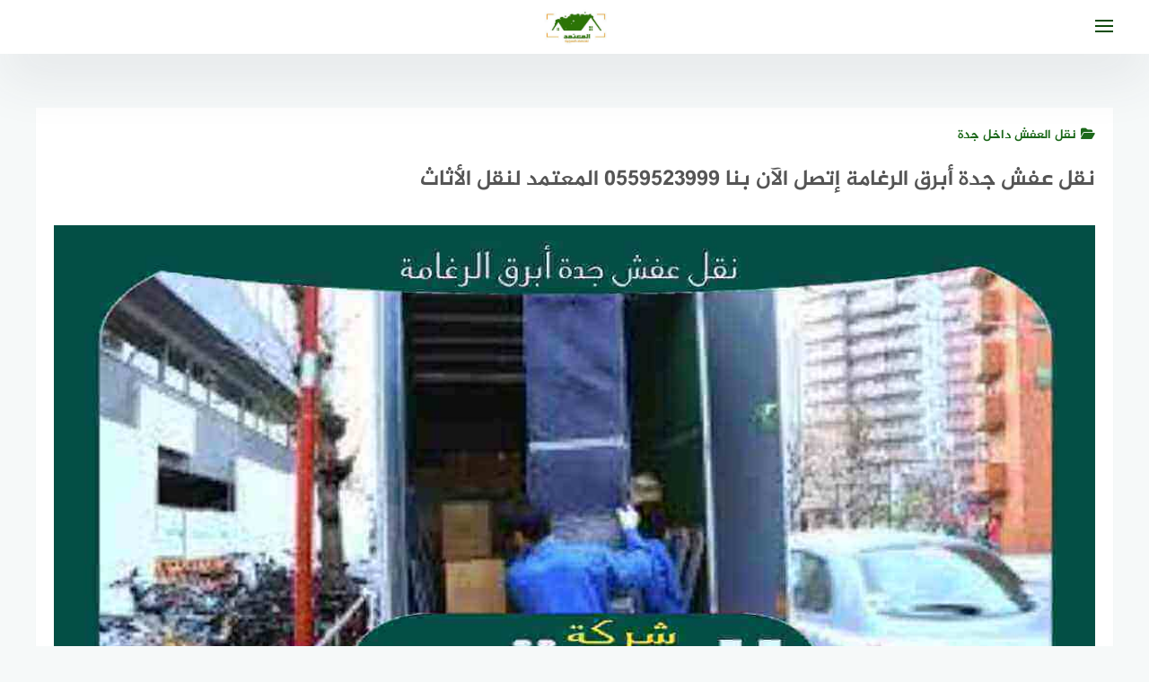

--- FILE ---
content_type: text/html; charset=UTF-8
request_url: https://www.almoatmd.com/%D9%86%D9%82%D9%84-%D8%A7%D9%84%D8%B9%D9%81%D8%B4-%D8%AF%D8%A7%D8%AE%D9%84-%D8%AC%D8%AF%D8%A9/%D9%86%D9%82%D9%84-%D8%B9%D9%81%D8%B4-%D8%AC%D8%AF%D8%A9-%D8%A3%D8%A8%D8%B1%D9%82-%D8%A7%D9%84%D8%B1%D8%BA%D8%A7%D9%85%D8%A9/
body_size: 87279
content:
<!DOCTYPE html>
<html class="no-js" dir="rtl" lang="ar" prefix="og: https://ogp.me/ns#" prefix="og: https://ogp.me/ns#" >
<head>
<meta charset="UTF-8">
<meta name="viewport" content="width=device-width, initial-scale=1">
<link rel="profile" href="http://gmpg.org/xfn/11">
<!-- All in One SEO 4.9.2 - aioseo.com -->
<meta name="robots" content="max-image-preview:large" />
<meta name="author" content="المعتمد للخدمات المنزلية"/>
<link rel="canonical" href="https://www.almoatmd.com/%d9%86%d9%82%d9%84-%d8%a7%d9%84%d8%b9%d9%81%d8%b4-%d8%af%d8%a7%d8%ae%d9%84-%d8%ac%d8%af%d8%a9/%d9%86%d9%82%d9%84-%d8%b9%d9%81%d8%b4-%d8%ac%d8%af%d8%a9-%d8%a3%d8%a8%d8%b1%d9%82-%d8%a7%d9%84%d8%b1%d8%ba%d8%a7%d9%85%d8%a9/" />
<meta name="generator" content="All in One SEO (AIOSEO) 4.9.2" />
<meta property="og:locale" content="ar_AR" />
<meta property="og:site_name" content="المعتمد للخدمات المنزلية" />
<meta property="og:type" content="article" />
<meta property="og:title" content="نقل عفش جدة أبرق الرغامة إتصل الآن بنا 0559523999 المعتمد لنقل الأثاث" />
<meta property="og:url" content="https://www.almoatmd.com/%d9%86%d9%82%d9%84-%d8%a7%d9%84%d8%b9%d9%81%d8%b4-%d8%af%d8%a7%d8%ae%d9%84-%d8%ac%d8%af%d8%a9/%d9%86%d9%82%d9%84-%d8%b9%d9%81%d8%b4-%d8%ac%d8%af%d8%a9-%d8%a3%d8%a8%d8%b1%d9%82-%d8%a7%d9%84%d8%b1%d8%ba%d8%a7%d9%85%d8%a9/" />
<meta property="og:image" content="https://www.almoatmd.com/wp-content/uploads/2022/08/cropped-المعتمد-للخدمات-المنزلية_لوجو-3.jpg" />
<meta property="og:image:secure_url" content="https://www.almoatmd.com/wp-content/uploads/2022/08/cropped-المعتمد-للخدمات-المنزلية_لوجو-3.jpg" />
<meta property="article:published_time" content="2024-10-31T21:00:09+00:00" />
<meta property="article:modified_time" content="2025-01-02T23:01:57+00:00" />
<meta name="twitter:card" content="summary" />
<meta name="twitter:title" content="نقل عفش جدة أبرق الرغامة إتصل الآن بنا 0559523999 المعتمد لنقل الأثاث" />
<meta name="twitter:image" content="https://www.almoatmd.com/wp-content/uploads/2022/08/cropped-المعتمد-للخدمات-المنزلية_لوجو-3.jpg" />
<!-- All in One SEO -->
<script>document.documentElement.className = document.documentElement.className.replace("no-js","js");</script>
<!-- Chrome Firefox OS & Opera Mobile Theme Color --> <meta name="theme-color" content="#0f4c0c" >
<!-- تحسين محرك البحث بواسطة رانك ماث - https://rankmath.com/ -->
<title>نقل عفش جدة أبرق الرغامة إتصل الآن بنا 0559523999 المعتمد لنقل الأثاث</title>
<meta name="description" content="نقل عفش جدة أبرق الرغامة"/>
<meta name="robots" content="follow, index, max-snippet:-1, max-video-preview:-1, max-image-preview:standard"/>
<link rel="canonical" href="https://www.almoatmd.com/%d9%86%d9%82%d9%84-%d8%a7%d9%84%d8%b9%d9%81%d8%b4-%d8%af%d8%a7%d8%ae%d9%84-%d8%ac%d8%af%d8%a9/%d9%86%d9%82%d9%84-%d8%b9%d9%81%d8%b4-%d8%ac%d8%af%d8%a9-%d8%a3%d8%a8%d8%b1%d9%82-%d8%a7%d9%84%d8%b1%d8%ba%d8%a7%d9%85%d8%a9/" />
<meta property="og:locale" content="ar_AR" />
<meta property="og:type" content="article" />
<meta property="og:title" content="نقل عفش جدة أبرق الرغامة إتصل الآن 0559523999 المعتمد لنقل العفش" />
<meta property="og:description" content="نقل عفش جدة أبرق الرغامة" />
<meta property="og:url" content="https://www.almoatmd.com/%d9%86%d9%82%d9%84-%d8%a7%d9%84%d8%b9%d9%81%d8%b4-%d8%af%d8%a7%d8%ae%d9%84-%d8%ac%d8%af%d8%a9/%d9%86%d9%82%d9%84-%d8%b9%d9%81%d8%b4-%d8%ac%d8%af%d8%a9-%d8%a3%d8%a8%d8%b1%d9%82-%d8%a7%d9%84%d8%b1%d8%ba%d8%a7%d9%85%d8%a9/" />
<meta property="og:site_name" content="المعتمد للخدمات المنزلية" />
<meta property="article:section" content="نقل العفش داخل جدة" />
<meta property="og:updated_time" content="2025-01-03T02:01:57+03:00" />
<meta property="og:image" content="https://www.almoatmd.com/wp-content/uploads/2015/02/نقل-عفش-جدة-أبرق-الرغامة.jpg" />
<meta property="og:image:secure_url" content="https://www.almoatmd.com/wp-content/uploads/2015/02/نقل-عفش-جدة-أبرق-الرغامة.jpg" />
<meta property="og:image:width" content="1080" />
<meta property="og:image:height" content="607" />
<meta property="og:image:alt" content="نقل عفش جدة أبرق الرغامة" />
<meta property="og:image:type" content="image/jpeg" />
<meta property="article:published_time" content="2024-11-01T00:00:09+03:00" />
<meta property="article:modified_time" content="2025-01-03T02:01:57+03:00" />
<meta name="twitter:card" content="summary_large_image" />
<meta name="twitter:title" content="نقل عفش جدة أبرق الرغامة إتصل الآن 0559523999 المعتمد لنقل العفش" />
<meta name="twitter:description" content="نقل عفش جدة أبرق الرغامة" />
<meta name="twitter:image" content="https://www.almoatmd.com/wp-content/uploads/2015/02/نقل-عفش-جدة-أبرق-الرغامة.jpg" />
<meta name="twitter:label1" content="كُتب بواسطة" />
<meta name="twitter:data1" content="المعتمد للخدمات المنزلية" />
<meta name="twitter:label2" content="مدة القراءة" />
<meta name="twitter:data2" content="5 دقائق" />
<script type="application/ld+json" class="rank-math-schema">{"@context":"https://schema.org","@graph":[{"@type":"Organization","@id":"https://www.almoatmd.com/#organization","name":"\u0627\u0644\u0645\u0639\u062a\u0645\u062f","url":"https://almoatmd.com","logo":{"@type":"ImageObject","@id":"https://www.almoatmd.com/#logo","url":"https://almoatmd.com/wp-content/uploads/2019/04/\u0627\u0644\u0645\u0639\u062a\u0645\u062f-\u0644\u0646\u0642\u0644-\u0627\u0644\u0639\u0641\u0634-\u0648\u0627\u0644\u0627\u062b\u0627\u062b-_\u0644\u0648\u062c\u0648-e1556657384294.jpg","contentUrl":"https://almoatmd.com/wp-content/uploads/2019/04/\u0627\u0644\u0645\u0639\u062a\u0645\u062f-\u0644\u0646\u0642\u0644-\u0627\u0644\u0639\u0641\u0634-\u0648\u0627\u0644\u0627\u062b\u0627\u062b-_\u0644\u0648\u062c\u0648-e1556657384294.jpg","caption":"\u0627\u0644\u0645\u0639\u062a\u0645\u062f \u0644\u0644\u062e\u062f\u0645\u0627\u062a \u0627\u0644\u0645\u0646\u0632\u0644\u064a\u0629","inLanguage":"ar","width":"100","height":"101"}},{"@type":"WebSite","@id":"https://www.almoatmd.com/#website","url":"https://www.almoatmd.com","name":"\u0627\u0644\u0645\u0639\u062a\u0645\u062f \u0644\u0644\u062e\u062f\u0645\u0627\u062a \u0627\u0644\u0645\u0646\u0632\u0644\u064a\u0629","publisher":{"@id":"https://www.almoatmd.com/#organization"},"inLanguage":"ar"},{"@type":"ImageObject","@id":"https://www.almoatmd.com/wp-content/uploads/2015/02/\u0646\u0642\u0644-\u0639\u0641\u0634-\u062c\u062f\u0629-\u0623\u0628\u0631\u0642-\u0627\u0644\u0631\u063a\u0627\u0645\u0629.jpg","url":"https://www.almoatmd.com/wp-content/uploads/2015/02/\u0646\u0642\u0644-\u0639\u0641\u0634-\u062c\u062f\u0629-\u0623\u0628\u0631\u0642-\u0627\u0644\u0631\u063a\u0627\u0645\u0629.jpg","width":"1080","height":"607","caption":"\u0646\u0642\u0644 \u0639\u0641\u0634 \u062c\u062f\u0629 \u0623\u0628\u0631\u0642 \u0627\u0644\u0631\u063a\u0627\u0645\u0629","inLanguage":"ar"},{"@type":"BreadcrumbList","@id":"https://www.almoatmd.com/%d9%86%d9%82%d9%84-%d8%a7%d9%84%d8%b9%d9%81%d8%b4-%d8%af%d8%a7%d8%ae%d9%84-%d8%ac%d8%af%d8%a9/%d9%86%d9%82%d9%84-%d8%b9%d9%81%d8%b4-%d8%ac%d8%af%d8%a9-%d8%a3%d8%a8%d8%b1%d9%82-%d8%a7%d9%84%d8%b1%d8%ba%d8%a7%d9%85%d8%a9/#breadcrumb","itemListElement":[{"@type":"ListItem","position":"1","item":{"@id":"https://www.almoatmd.com/","name":"\u0627\u0644\u0631\u0626\u064a\u0633\u064a\u0629"}},{"@type":"ListItem","position":"2","item":{"@id":"https://www.almoatmd.com/%d9%86%d9%82%d9%84-%d8%a7%d9%84%d8%b9%d9%81%d8%b4-%d8%af%d8%a7%d8%ae%d9%84-%d8%ac%d8%af%d8%a9/%d9%86%d9%82%d9%84-%d8%b9%d9%81%d8%b4-%d8%ac%d8%af%d8%a9-%d8%a3%d8%a8%d8%b1%d9%82-%d8%a7%d9%84%d8%b1%d8%ba%d8%a7%d9%85%d8%a9/","name":"\u0646\u0642\u0644 \u0639\u0641\u0634 \u062c\u062f\u0629 \u0623\u0628\u0631\u0642 \u0627\u0644\u0631\u063a\u0627\u0645\u0629\u00a0\u0625\u062a\u0635\u0644 \u0627\u0644\u0622\u0646 \u0628\u0646\u0627 0559523999 \u0627\u0644\u0645\u0639\u062a\u0645\u062f \u0644\u0646\u0642\u0644 \u0627\u0644\u0623\u062b\u0627\u062b"}}]},{"@type":"WebPage","@id":"https://www.almoatmd.com/%d9%86%d9%82%d9%84-%d8%a7%d9%84%d8%b9%d9%81%d8%b4-%d8%af%d8%a7%d8%ae%d9%84-%d8%ac%d8%af%d8%a9/%d9%86%d9%82%d9%84-%d8%b9%d9%81%d8%b4-%d8%ac%d8%af%d8%a9-%d8%a3%d8%a8%d8%b1%d9%82-%d8%a7%d9%84%d8%b1%d8%ba%d8%a7%d9%85%d8%a9/#webpage","url":"https://www.almoatmd.com/%d9%86%d9%82%d9%84-%d8%a7%d9%84%d8%b9%d9%81%d8%b4-%d8%af%d8%a7%d8%ae%d9%84-%d8%ac%d8%af%d8%a9/%d9%86%d9%82%d9%84-%d8%b9%d9%81%d8%b4-%d8%ac%d8%af%d8%a9-%d8%a3%d8%a8%d8%b1%d9%82-%d8%a7%d9%84%d8%b1%d8%ba%d8%a7%d9%85%d8%a9/","name":"\u0646\u0642\u0644 \u0639\u0641\u0634 \u062c\u062f\u0629 \u0623\u0628\u0631\u0642 \u0627\u0644\u0631\u063a\u0627\u0645\u0629\u00a0\u0625\u062a\u0635\u0644 \u0627\u0644\u0622\u0646 0559523999 \u0627\u0644\u0645\u0639\u062a\u0645\u062f \u0644\u0646\u0642\u0644 \u0627\u0644\u0639\u0641\u0634","datePublished":"2024-11-01T00:00:09+03:00","dateModified":"2025-01-03T02:01:57+03:00","isPartOf":{"@id":"https://www.almoatmd.com/#website"},"primaryImageOfPage":{"@id":"https://www.almoatmd.com/wp-content/uploads/2015/02/\u0646\u0642\u0644-\u0639\u0641\u0634-\u062c\u062f\u0629-\u0623\u0628\u0631\u0642-\u0627\u0644\u0631\u063a\u0627\u0645\u0629.jpg"},"inLanguage":"ar","breadcrumb":{"@id":"https://www.almoatmd.com/%d9%86%d9%82%d9%84-%d8%a7%d9%84%d8%b9%d9%81%d8%b4-%d8%af%d8%a7%d8%ae%d9%84-%d8%ac%d8%af%d8%a9/%d9%86%d9%82%d9%84-%d8%b9%d9%81%d8%b4-%d8%ac%d8%af%d8%a9-%d8%a3%d8%a8%d8%b1%d9%82-%d8%a7%d9%84%d8%b1%d8%ba%d8%a7%d9%85%d8%a9/#breadcrumb"}},{"@type":"Person","@id":"https://www.almoatmd.com/author/sgmoh/","name":"\u0627\u0644\u0645\u0639\u062a\u0645\u062f \u0644\u0644\u062e\u062f\u0645\u0627\u062a \u0627\u0644\u0645\u0646\u0632\u0644\u064a\u0629","url":"https://www.almoatmd.com/author/sgmoh/","image":{"@type":"ImageObject","@id":"https://secure.gravatar.com/avatar/2792fe37b961a694d8f80dee1ab67283df48185b48ba3f0b83640b8bf41a32b7?s=96&amp;d=mm&amp;r=g","url":"https://secure.gravatar.com/avatar/2792fe37b961a694d8f80dee1ab67283df48185b48ba3f0b83640b8bf41a32b7?s=96&amp;d=mm&amp;r=g","caption":"\u0627\u0644\u0645\u0639\u062a\u0645\u062f \u0644\u0644\u062e\u062f\u0645\u0627\u062a \u0627\u0644\u0645\u0646\u0632\u0644\u064a\u0629","inLanguage":"ar"},"worksFor":{"@id":"https://www.almoatmd.com/#organization"}},{"@type":"BlogPosting","headline":"\u0646\u0642\u0644 \u0639\u0641\u0634 \u062c\u062f\u0629 \u0623\u0628\u0631\u0642 \u0627\u0644\u0631\u063a\u0627\u0645\u0629\u00a0\u0625\u062a\u0635\u0644 \u0627\u0644\u0622\u0646 0559523999 \u0627\u0644\u0645\u0639\u062a\u0645\u062f \u0644\u0646\u0642\u0644 \u0627\u0644\u0639\u0641\u0634","keywords":"\u0646\u0642\u0644 \u0639\u0641\u0634 \u062c\u062f\u0629 \u0623\u0628\u0631\u0642 \u0627\u0644\u0631\u063a\u0627\u0645\u0629","datePublished":"2024-11-01T00:00:09+03:00","dateModified":"2025-01-03T02:01:57+03:00","author":{"@id":"https://www.almoatmd.com/author/sgmoh/","name":"\u0627\u0644\u0645\u0639\u062a\u0645\u062f \u0644\u0644\u062e\u062f\u0645\u0627\u062a \u0627\u0644\u0645\u0646\u0632\u0644\u064a\u0629"},"publisher":{"@id":"https://www.almoatmd.com/#organization"},"description":"\u0646\u0642\u0644 \u0639\u0641\u0634 \u062c\u062f\u0629 \u0623\u0628\u0631\u0642 \u0627\u0644\u0631\u063a\u0627\u0645\u0629","name":"\u0646\u0642\u0644 \u0639\u0641\u0634 \u062c\u062f\u0629 \u0623\u0628\u0631\u0642 \u0627\u0644\u0631\u063a\u0627\u0645\u0629\u00a0\u0625\u062a\u0635\u0644 \u0627\u0644\u0622\u0646 0559523999 \u0627\u0644\u0645\u0639\u062a\u0645\u062f \u0644\u0646\u0642\u0644 \u0627\u0644\u0639\u0641\u0634","@id":"https://www.almoatmd.com/%d9%86%d9%82%d9%84-%d8%a7%d9%84%d8%b9%d9%81%d8%b4-%d8%af%d8%a7%d8%ae%d9%84-%d8%ac%d8%af%d8%a9/%d9%86%d9%82%d9%84-%d8%b9%d9%81%d8%b4-%d8%ac%d8%af%d8%a9-%d8%a3%d8%a8%d8%b1%d9%82-%d8%a7%d9%84%d8%b1%d8%ba%d8%a7%d9%85%d8%a9/#richSnippet","isPartOf":{"@id":"https://www.almoatmd.com/%d9%86%d9%82%d9%84-%d8%a7%d9%84%d8%b9%d9%81%d8%b4-%d8%af%d8%a7%d8%ae%d9%84-%d8%ac%d8%af%d8%a9/%d9%86%d9%82%d9%84-%d8%b9%d9%81%d8%b4-%d8%ac%d8%af%d8%a9-%d8%a3%d8%a8%d8%b1%d9%82-%d8%a7%d9%84%d8%b1%d8%ba%d8%a7%d9%85%d8%a9/#webpage"},"image":{"@id":"https://www.almoatmd.com/wp-content/uploads/2015/02/\u0646\u0642\u0644-\u0639\u0641\u0634-\u062c\u062f\u0629-\u0623\u0628\u0631\u0642-\u0627\u0644\u0631\u063a\u0627\u0645\u0629.jpg"},"inLanguage":"ar","mainEntityOfPage":{"@id":"https://www.almoatmd.com/%d9%86%d9%82%d9%84-%d8%a7%d9%84%d8%b9%d9%81%d8%b4-%d8%af%d8%a7%d8%ae%d9%84-%d8%ac%d8%af%d8%a9/%d9%86%d9%82%d9%84-%d8%b9%d9%81%d8%b4-%d8%ac%d8%af%d8%a9-%d8%a3%d8%a8%d8%b1%d9%82-%d8%a7%d9%84%d8%b1%d8%ba%d8%a7%d9%85%d8%a9/#webpage"}}]}</script>
<!-- /إضافة تحسين محركات البحث لووردبريس Rank Math -->
<link rel="alternate" type="application/rss+xml" title="المعتمد للخدمات المنزلية &laquo; الخلاصة" href="https://www.almoatmd.com/feed/" />
<link rel="alternate" type="application/rss+xml" title="المعتمد للخدمات المنزلية &laquo; خلاصة التعليقات" href="https://www.almoatmd.com/comments/feed/" />
<link rel="alternate" type="application/rss+xml" title="المعتمد للخدمات المنزلية &laquo; نقل عفش جدة أبرق الرغامة إتصل الآن بنا 0559523999 المعتمد لنقل الأثاث خلاصة التعليقات" href="https://www.almoatmd.com/%d9%86%d9%82%d9%84-%d8%a7%d9%84%d8%b9%d9%81%d8%b4-%d8%af%d8%a7%d8%ae%d9%84-%d8%ac%d8%af%d8%a9/%d9%86%d9%82%d9%84-%d8%b9%d9%81%d8%b4-%d8%ac%d8%af%d8%a9-%d8%a3%d8%a8%d8%b1%d9%82-%d8%a7%d9%84%d8%b1%d8%ba%d8%a7%d9%85%d8%a9/feed/" />
<link rel="alternate" title="oEmbed (JSON)" type="application/json+oembed" href="https://www.almoatmd.com/wp-json/oembed/1.0/embed?url=https%3A%2F%2Fwww.almoatmd.com%2F%25d9%2586%25d9%2582%25d9%2584-%25d8%25a7%25d9%2584%25d8%25b9%25d9%2581%25d8%25b4-%25d8%25af%25d8%25a7%25d8%25ae%25d9%2584-%25d8%25ac%25d8%25af%25d8%25a9%2F%25d9%2586%25d9%2582%25d9%2584-%25d8%25b9%25d9%2581%25d8%25b4-%25d8%25ac%25d8%25af%25d8%25a9-%25d8%25a3%25d8%25a8%25d8%25b1%25d9%2582-%25d8%25a7%25d9%2584%25d8%25b1%25d8%25ba%25d8%25a7%25d9%2585%25d8%25a9%2F" />
<link rel="alternate" title="oEmbed (XML)" type="text/xml+oembed" href="https://www.almoatmd.com/wp-json/oembed/1.0/embed?url=https%3A%2F%2Fwww.almoatmd.com%2F%25d9%2586%25d9%2582%25d9%2584-%25d8%25a7%25d9%2584%25d8%25b9%25d9%2581%25d8%25b4-%25d8%25af%25d8%25a7%25d8%25ae%25d9%2584-%25d8%25ac%25d8%25af%25d8%25a9%2F%25d9%2586%25d9%2582%25d9%2584-%25d8%25b9%25d9%2581%25d8%25b4-%25d8%25ac%25d8%25af%25d8%25a9-%25d8%25a3%25d8%25a8%25d8%25b1%25d9%2582-%25d8%25a7%25d9%2584%25d8%25b1%25d8%25ba%25d8%25a7%25d9%2585%25d8%25a9%2F&#038;format=xml" />
<style id='wp-img-auto-sizes-contain-inline-css' type='text/css'>
img:is([sizes=auto i],[sizes^="auto," i]){contain-intrinsic-size:3000px 1500px}
/*# sourceURL=wp-img-auto-sizes-contain-inline-css */
</style>
<!-- <link rel='stylesheet' id='dashicons-css' href='https://www.almoatmd.com/wp-includes/css/dashicons.min.css?ver=6.9' type='text/css' media='all' /> -->
<!-- <link rel='stylesheet' id='post-views-counter-frontend-css' href='https://www.almoatmd.com/wp-content/plugins/post-views-counter/css/frontend.css?ver=1.6.1' type='text/css' media='all' /> -->
<!-- <link rel='stylesheet' id='wp-block-library-rtl-css' href='https://www.almoatmd.com/wp-includes/css/dist/block-library/style-rtl.min.css?ver=6.9' type='text/css' media='all' /> -->
<link rel="stylesheet" type="text/css" href="//www.almoatmd.com/wp-content/cache/wpfc-minified/8kyabftt/fwxd1.css" media="all"/>
<style id='classic-theme-styles-inline-css' type='text/css'>
/*! This file is auto-generated */
.wp-block-button__link{color:#fff;background-color:#32373c;border-radius:9999px;box-shadow:none;text-decoration:none;padding:calc(.667em + 2px) calc(1.333em + 2px);font-size:1.125em}.wp-block-file__button{background:#32373c;color:#fff;text-decoration:none}
/*# sourceURL=/wp-includes/css/classic-themes.min.css */
</style>
<!-- <link rel='stylesheet' id='aioseo/css/src/vue/standalone/blocks/table-of-contents/global.scss-css' href='https://www.almoatmd.com/wp-content/plugins/all-in-one-seo-pack/dist/Lite/assets/css/table-of-contents/global.e90f6d47.css?ver=4.9.2' type='text/css' media='all' /> -->
<link rel="stylesheet" type="text/css" href="//www.almoatmd.com/wp-content/cache/wpfc-minified/mk6l9jri/fwxd1.css" media="all"/>
<style id='joinchat-button-style-inline-css' type='text/css'>
.wp-block-joinchat-button{border:none!important;text-align:center}.wp-block-joinchat-button figure{display:table;margin:0 auto;padding:0}.wp-block-joinchat-button figcaption{font:normal normal 400 .6em/2em var(--wp--preset--font-family--system-font,sans-serif);margin:0;padding:0}.wp-block-joinchat-button .joinchat-button__qr{background-color:#fff;border:6px solid #25d366;border-radius:30px;box-sizing:content-box;display:block;height:200px;margin:auto;overflow:hidden;padding:10px;width:200px}.wp-block-joinchat-button .joinchat-button__qr canvas,.wp-block-joinchat-button .joinchat-button__qr img{display:block;margin:auto}.wp-block-joinchat-button .joinchat-button__link{align-items:center;background-color:#25d366;border:6px solid #25d366;border-radius:30px;display:inline-flex;flex-flow:row nowrap;justify-content:center;line-height:1.25em;margin:0 auto;text-decoration:none}.wp-block-joinchat-button .joinchat-button__link:before{background:transparent var(--joinchat-ico) no-repeat center;background-size:100%;content:"";display:block;height:1.5em;margin:-.75em .75em -.75em 0;width:1.5em}.wp-block-joinchat-button figure+.joinchat-button__link{margin-top:10px}@media (orientation:landscape)and (min-height:481px),(orientation:portrait)and (min-width:481px){.wp-block-joinchat-button.joinchat-button--qr-only figure+.joinchat-button__link{display:none}}@media (max-width:480px),(orientation:landscape)and (max-height:480px){.wp-block-joinchat-button figure{display:none}}
/*# sourceURL=https://www.almoatmd.com/wp-content/plugins/creame-whatsapp-me/gutenberg/build/style-index.css */
</style>
<style id='global-styles-inline-css' type='text/css'>
:root{--wp--preset--aspect-ratio--square: 1;--wp--preset--aspect-ratio--4-3: 4/3;--wp--preset--aspect-ratio--3-4: 3/4;--wp--preset--aspect-ratio--3-2: 3/2;--wp--preset--aspect-ratio--2-3: 2/3;--wp--preset--aspect-ratio--16-9: 16/9;--wp--preset--aspect-ratio--9-16: 9/16;--wp--preset--color--black: #000000;--wp--preset--color--cyan-bluish-gray: #abb8c3;--wp--preset--color--white: #ffffff;--wp--preset--color--pale-pink: #f78da7;--wp--preset--color--vivid-red: #cf2e2e;--wp--preset--color--luminous-vivid-orange: #ff6900;--wp--preset--color--luminous-vivid-amber: #fcb900;--wp--preset--color--light-green-cyan: #7bdcb5;--wp--preset--color--vivid-green-cyan: #00d084;--wp--preset--color--pale-cyan-blue: #8ed1fc;--wp--preset--color--vivid-cyan-blue: #0693e3;--wp--preset--color--vivid-purple: #9b51e0;--wp--preset--gradient--vivid-cyan-blue-to-vivid-purple: linear-gradient(135deg,rgb(6,147,227) 0%,rgb(155,81,224) 100%);--wp--preset--gradient--light-green-cyan-to-vivid-green-cyan: linear-gradient(135deg,rgb(122,220,180) 0%,rgb(0,208,130) 100%);--wp--preset--gradient--luminous-vivid-amber-to-luminous-vivid-orange: linear-gradient(135deg,rgb(252,185,0) 0%,rgb(255,105,0) 100%);--wp--preset--gradient--luminous-vivid-orange-to-vivid-red: linear-gradient(135deg,rgb(255,105,0) 0%,rgb(207,46,46) 100%);--wp--preset--gradient--very-light-gray-to-cyan-bluish-gray: linear-gradient(135deg,rgb(238,238,238) 0%,rgb(169,184,195) 100%);--wp--preset--gradient--cool-to-warm-spectrum: linear-gradient(135deg,rgb(74,234,220) 0%,rgb(151,120,209) 20%,rgb(207,42,186) 40%,rgb(238,44,130) 60%,rgb(251,105,98) 80%,rgb(254,248,76) 100%);--wp--preset--gradient--blush-light-purple: linear-gradient(135deg,rgb(255,206,236) 0%,rgb(152,150,240) 100%);--wp--preset--gradient--blush-bordeaux: linear-gradient(135deg,rgb(254,205,165) 0%,rgb(254,45,45) 50%,rgb(107,0,62) 100%);--wp--preset--gradient--luminous-dusk: linear-gradient(135deg,rgb(255,203,112) 0%,rgb(199,81,192) 50%,rgb(65,88,208) 100%);--wp--preset--gradient--pale-ocean: linear-gradient(135deg,rgb(255,245,203) 0%,rgb(182,227,212) 50%,rgb(51,167,181) 100%);--wp--preset--gradient--electric-grass: linear-gradient(135deg,rgb(202,248,128) 0%,rgb(113,206,126) 100%);--wp--preset--gradient--midnight: linear-gradient(135deg,rgb(2,3,129) 0%,rgb(40,116,252) 100%);--wp--preset--font-size--small: 13px;--wp--preset--font-size--medium: 20px;--wp--preset--font-size--large: 36px;--wp--preset--font-size--x-large: 42px;--wp--preset--spacing--20: 0.44rem;--wp--preset--spacing--30: 0.67rem;--wp--preset--spacing--40: 1rem;--wp--preset--spacing--50: 1.5rem;--wp--preset--spacing--60: 2.25rem;--wp--preset--spacing--70: 3.38rem;--wp--preset--spacing--80: 5.06rem;--wp--preset--shadow--natural: 6px 6px 9px rgba(0, 0, 0, 0.2);--wp--preset--shadow--deep: 12px 12px 50px rgba(0, 0, 0, 0.4);--wp--preset--shadow--sharp: 6px 6px 0px rgba(0, 0, 0, 0.2);--wp--preset--shadow--outlined: 6px 6px 0px -3px rgb(255, 255, 255), 6px 6px rgb(0, 0, 0);--wp--preset--shadow--crisp: 6px 6px 0px rgb(0, 0, 0);}:where(.is-layout-flex){gap: 0.5em;}:where(.is-layout-grid){gap: 0.5em;}body .is-layout-flex{display: flex;}.is-layout-flex{flex-wrap: wrap;align-items: center;}.is-layout-flex > :is(*, div){margin: 0;}body .is-layout-grid{display: grid;}.is-layout-grid > :is(*, div){margin: 0;}:where(.wp-block-columns.is-layout-flex){gap: 2em;}:where(.wp-block-columns.is-layout-grid){gap: 2em;}:where(.wp-block-post-template.is-layout-flex){gap: 1.25em;}:where(.wp-block-post-template.is-layout-grid){gap: 1.25em;}.has-black-color{color: var(--wp--preset--color--black) !important;}.has-cyan-bluish-gray-color{color: var(--wp--preset--color--cyan-bluish-gray) !important;}.has-white-color{color: var(--wp--preset--color--white) !important;}.has-pale-pink-color{color: var(--wp--preset--color--pale-pink) !important;}.has-vivid-red-color{color: var(--wp--preset--color--vivid-red) !important;}.has-luminous-vivid-orange-color{color: var(--wp--preset--color--luminous-vivid-orange) !important;}.has-luminous-vivid-amber-color{color: var(--wp--preset--color--luminous-vivid-amber) !important;}.has-light-green-cyan-color{color: var(--wp--preset--color--light-green-cyan) !important;}.has-vivid-green-cyan-color{color: var(--wp--preset--color--vivid-green-cyan) !important;}.has-pale-cyan-blue-color{color: var(--wp--preset--color--pale-cyan-blue) !important;}.has-vivid-cyan-blue-color{color: var(--wp--preset--color--vivid-cyan-blue) !important;}.has-vivid-purple-color{color: var(--wp--preset--color--vivid-purple) !important;}.has-black-background-color{background-color: var(--wp--preset--color--black) !important;}.has-cyan-bluish-gray-background-color{background-color: var(--wp--preset--color--cyan-bluish-gray) !important;}.has-white-background-color{background-color: var(--wp--preset--color--white) !important;}.has-pale-pink-background-color{background-color: var(--wp--preset--color--pale-pink) !important;}.has-vivid-red-background-color{background-color: var(--wp--preset--color--vivid-red) !important;}.has-luminous-vivid-orange-background-color{background-color: var(--wp--preset--color--luminous-vivid-orange) !important;}.has-luminous-vivid-amber-background-color{background-color: var(--wp--preset--color--luminous-vivid-amber) !important;}.has-light-green-cyan-background-color{background-color: var(--wp--preset--color--light-green-cyan) !important;}.has-vivid-green-cyan-background-color{background-color: var(--wp--preset--color--vivid-green-cyan) !important;}.has-pale-cyan-blue-background-color{background-color: var(--wp--preset--color--pale-cyan-blue) !important;}.has-vivid-cyan-blue-background-color{background-color: var(--wp--preset--color--vivid-cyan-blue) !important;}.has-vivid-purple-background-color{background-color: var(--wp--preset--color--vivid-purple) !important;}.has-black-border-color{border-color: var(--wp--preset--color--black) !important;}.has-cyan-bluish-gray-border-color{border-color: var(--wp--preset--color--cyan-bluish-gray) !important;}.has-white-border-color{border-color: var(--wp--preset--color--white) !important;}.has-pale-pink-border-color{border-color: var(--wp--preset--color--pale-pink) !important;}.has-vivid-red-border-color{border-color: var(--wp--preset--color--vivid-red) !important;}.has-luminous-vivid-orange-border-color{border-color: var(--wp--preset--color--luminous-vivid-orange) !important;}.has-luminous-vivid-amber-border-color{border-color: var(--wp--preset--color--luminous-vivid-amber) !important;}.has-light-green-cyan-border-color{border-color: var(--wp--preset--color--light-green-cyan) !important;}.has-vivid-green-cyan-border-color{border-color: var(--wp--preset--color--vivid-green-cyan) !important;}.has-pale-cyan-blue-border-color{border-color: var(--wp--preset--color--pale-cyan-blue) !important;}.has-vivid-cyan-blue-border-color{border-color: var(--wp--preset--color--vivid-cyan-blue) !important;}.has-vivid-purple-border-color{border-color: var(--wp--preset--color--vivid-purple) !important;}.has-vivid-cyan-blue-to-vivid-purple-gradient-background{background: var(--wp--preset--gradient--vivid-cyan-blue-to-vivid-purple) !important;}.has-light-green-cyan-to-vivid-green-cyan-gradient-background{background: var(--wp--preset--gradient--light-green-cyan-to-vivid-green-cyan) !important;}.has-luminous-vivid-amber-to-luminous-vivid-orange-gradient-background{background: var(--wp--preset--gradient--luminous-vivid-amber-to-luminous-vivid-orange) !important;}.has-luminous-vivid-orange-to-vivid-red-gradient-background{background: var(--wp--preset--gradient--luminous-vivid-orange-to-vivid-red) !important;}.has-very-light-gray-to-cyan-bluish-gray-gradient-background{background: var(--wp--preset--gradient--very-light-gray-to-cyan-bluish-gray) !important;}.has-cool-to-warm-spectrum-gradient-background{background: var(--wp--preset--gradient--cool-to-warm-spectrum) !important;}.has-blush-light-purple-gradient-background{background: var(--wp--preset--gradient--blush-light-purple) !important;}.has-blush-bordeaux-gradient-background{background: var(--wp--preset--gradient--blush-bordeaux) !important;}.has-luminous-dusk-gradient-background{background: var(--wp--preset--gradient--luminous-dusk) !important;}.has-pale-ocean-gradient-background{background: var(--wp--preset--gradient--pale-ocean) !important;}.has-electric-grass-gradient-background{background: var(--wp--preset--gradient--electric-grass) !important;}.has-midnight-gradient-background{background: var(--wp--preset--gradient--midnight) !important;}.has-small-font-size{font-size: var(--wp--preset--font-size--small) !important;}.has-medium-font-size{font-size: var(--wp--preset--font-size--medium) !important;}.has-large-font-size{font-size: var(--wp--preset--font-size--large) !important;}.has-x-large-font-size{font-size: var(--wp--preset--font-size--x-large) !important;}
:where(.wp-block-post-template.is-layout-flex){gap: 1.25em;}:where(.wp-block-post-template.is-layout-grid){gap: 1.25em;}
:where(.wp-block-term-template.is-layout-flex){gap: 1.25em;}:where(.wp-block-term-template.is-layout-grid){gap: 1.25em;}
:where(.wp-block-columns.is-layout-flex){gap: 2em;}:where(.wp-block-columns.is-layout-grid){gap: 2em;}
:root :where(.wp-block-pullquote){font-size: 1.5em;line-height: 1.6;}
/*# sourceURL=global-styles-inline-css */
</style>
<!-- <link rel='stylesheet' id='contact-form-7-css' href='https://www.almoatmd.com/wp-content/plugins/contact-form-7/includes/css/styles.css?ver=6.1.4' type='text/css' media='all' /> -->
<!-- <link rel='stylesheet' id='contact-form-7-rtl-css' href='https://www.almoatmd.com/wp-content/plugins/contact-form-7/includes/css/styles-rtl.css?ver=6.1.4' type='text/css' media='all' /> -->
<!-- <link rel='stylesheet' id='secure-copy-content-protection-public-css' href='https://www.almoatmd.com/wp-content/plugins/secure-copy-content-protection/public/css/secure-copy-content-protection-public.css?ver=4.9.4' type='text/css' media='all' /> -->
<!-- <link rel='stylesheet' id='toc-screen-css' href='https://www.almoatmd.com/wp-content/plugins/table-of-contents-plus/screen.min.css?ver=2411.1' type='text/css' media='all' /> -->
<!-- <link rel='stylesheet' id='bahr-style-css' href='https://www.almoatmd.com/wp-content/themes/bahr/style.css?ver=6.9' type='text/css' media='all' /> -->
<!-- <link rel='stylesheet' id='animate-css-css' href='https://www.almoatmd.com/wp-content/themes/bahr/css/animate.min.css?ver=6.9' type='text/css' media='all' /> -->
<link rel="stylesheet" type="text/css" href="//www.almoatmd.com/wp-content/cache/wpfc-minified/87zir7rp/fwxd1.css" media="all"/>
<script src='//www.almoatmd.com/wp-content/cache/wpfc-minified/2pvkjqw6/fwxd1.js' type="text/javascript"></script>
<!-- <script type="text/javascript" src="https://www.almoatmd.com/wp-includes/js/jquery/jquery.min.js?ver=3.7.1" id="jquery-core-js"></script> -->
<!-- <script type="text/javascript" src="https://www.almoatmd.com/wp-includes/js/jquery/jquery-migrate.min.js?ver=3.4.1" id="jquery-migrate-js"></script> -->
<link rel="https://api.w.org/" href="https://www.almoatmd.com/wp-json/" /><link rel="alternate" title="JSON" type="application/json" href="https://www.almoatmd.com/wp-json/wp/v2/posts/4544" /><link rel="EditURI" type="application/rsd+xml" title="RSD" href="https://www.almoatmd.com/xmlrpc.php?rsd" />
<!-- <link rel="stylesheet" href="https://www.almoatmd.com/wp-content/themes/bahr/rtl.css" type="text/css" media="screen" /> -->
<link rel="stylesheet" type="text/css" href="//www.almoatmd.com/wp-content/cache/wpfc-minified/10j2kazw/fwxd1.css" media="screen"/><meta name="generator" content="WordPress 6.9" />
<link rel='shortlink' href='https://www.almoatmd.com/?p=4544' />
<link rel="pingback" href="https://www.almoatmd.com/xmlrpc.php"><!-- المعتمد للخدمات المنزلية Internal Styles --><style type="text/css">.main-block, .middle-block-container, .home section.widget .widget-title:after { background: linear-gradient(135deg, #61cafb 0%, #41b6ec 100%); } .cat-box .cat-title, .cat-box a.sub-cat:hover, .cat-box a.sub-cat:hover:before, .post-cat, .single .post-cat a  { color: #1c681a !important; }.cat-box.cat-6  .cat-title, .cat-box.cat-6 a.sub-cat:hover, .cat-box.cat-6 a.sub-cat:hover:before, .cat-6 .post-cat, .post-cat.cat-6, .single .post-cat.cat-6 a {
color: #41b6ec;
}
.cat-box.cat-6 .cat-icon, .cats-style-color .cat-box.cat-6 .cat-box-wrap,  .cat-6 .page-title, .cat-6 #more_posts { background-color: #41b6ec; }
.cat-box.cat-6 .cat-icon {background-image: url(https://www.almoatmd.com/wp-content/themes/bahr/img/default-cat-icon.png); }
.cat-box.cat-423  .cat-title, .cat-box.cat-423 a.sub-cat:hover, .cat-box.cat-423 a.sub-cat:hover:before, .cat-423 .post-cat, .post-cat.cat-423, .single .post-cat.cat-423 a {
color: #41b6ec;
}
.cat-box.cat-423 .cat-icon, .cats-style-color .cat-box.cat-423 .cat-box-wrap,  .cat-423 .page-title, .cat-423 #more_posts { background-color: #41b6ec; }
.cat-box.cat-423 .cat-icon {background-image: url(https://www.almoatmd.com/wp-content/themes/bahr/img/default-cat-icon.png); }
.cat-box.cat-420  .cat-title, .cat-box.cat-420 a.sub-cat:hover, .cat-box.cat-420 a.sub-cat:hover:before, .cat-420 .post-cat, .post-cat.cat-420, .single .post-cat.cat-420 a {
color: #41b6ec;
}
.cat-box.cat-420 .cat-icon, .cats-style-color .cat-box.cat-420 .cat-box-wrap,  .cat-420 .page-title, .cat-420 #more_posts { background-color: #41b6ec; }
.cat-box.cat-420 .cat-icon {background-image: url(https://www.almoatmd.com/wp-content/themes/bahr/img/default-cat-icon.png); }
.cat-box.cat-422  .cat-title, .cat-box.cat-422 a.sub-cat:hover, .cat-box.cat-422 a.sub-cat:hover:before, .cat-422 .post-cat, .post-cat.cat-422, .single .post-cat.cat-422 a {
color: #41b6ec;
}
.cat-box.cat-422 .cat-icon, .cats-style-color .cat-box.cat-422 .cat-box-wrap,  .cat-422 .page-title, .cat-422 #more_posts { background-color: #41b6ec; }
.cat-box.cat-422 .cat-icon {background-image: url(https://www.almoatmd.com/wp-content/themes/bahr/img/default-cat-icon.png); }
.cat-box.cat-415  .cat-title, .cat-box.cat-415 a.sub-cat:hover, .cat-box.cat-415 a.sub-cat:hover:before, .cat-415 .post-cat, .post-cat.cat-415, .single .post-cat.cat-415 a {
color: #41b6ec;
}
.cat-box.cat-415 .cat-icon, .cats-style-color .cat-box.cat-415 .cat-box-wrap,  .cat-415 .page-title, .cat-415 #more_posts { background-color: #41b6ec; }
.cat-box.cat-415 .cat-icon {background-image: url(https://www.almoatmd.com/wp-content/themes/bahr/img/default-cat-icon.png); }
.cat-box.cat-414  .cat-title, .cat-box.cat-414 a.sub-cat:hover, .cat-box.cat-414 a.sub-cat:hover:before, .cat-414 .post-cat, .post-cat.cat-414, .single .post-cat.cat-414 a {
color: #41b6ec;
}
.cat-box.cat-414 .cat-icon, .cats-style-color .cat-box.cat-414 .cat-box-wrap,  .cat-414 .page-title, .cat-414 #more_posts { background-color: #41b6ec; }
.cat-box.cat-414 .cat-icon {background-image: url(https://www.almoatmd.com/wp-content/themes/bahr/img/default-cat-icon.png); }
.cat-box.cat-418  .cat-title, .cat-box.cat-418 a.sub-cat:hover, .cat-box.cat-418 a.sub-cat:hover:before, .cat-418 .post-cat, .post-cat.cat-418, .single .post-cat.cat-418 a {
color: #41b6ec;
}
.cat-box.cat-418 .cat-icon, .cats-style-color .cat-box.cat-418 .cat-box-wrap,  .cat-418 .page-title, .cat-418 #more_posts { background-color: #41b6ec; }
.cat-box.cat-418 .cat-icon {background-image: url(https://www.almoatmd.com/wp-content/themes/bahr/img/default-cat-icon.png); }
.cat-box.cat-416  .cat-title, .cat-box.cat-416 a.sub-cat:hover, .cat-box.cat-416 a.sub-cat:hover:before, .cat-416 .post-cat, .post-cat.cat-416, .single .post-cat.cat-416 a {
color: #41b6ec;
}
.cat-box.cat-416 .cat-icon, .cats-style-color .cat-box.cat-416 .cat-box-wrap,  .cat-416 .page-title, .cat-416 #more_posts { background-color: #41b6ec; }
.cat-box.cat-416 .cat-icon {background-image: url(https://www.almoatmd.com/wp-content/themes/bahr/img/default-cat-icon.png); }
.cat-box.cat-1  .cat-title, .cat-box.cat-1 a.sub-cat:hover, .cat-box.cat-1 a.sub-cat:hover:before, .cat-1 .post-cat, .post-cat.cat-1, .single .post-cat.cat-1 a {
color: #ff9442;
}
.cat-box.cat-1 .cat-icon, .cats-style-color .cat-box.cat-1 .cat-box-wrap,  .cat-1 .page-title, .cat-1 #more_posts { background-color: #ff9442; }
.cat-box.cat-1 .cat-icon {background-image: url(https://www.almoatmd.com/wp-content/themes/bahr/img/default-cat-icon.png); }
.cat-box.cat-425  .cat-title, .cat-box.cat-425 a.sub-cat:hover, .cat-box.cat-425 a.sub-cat:hover:before, .cat-425 .post-cat, .post-cat.cat-425, .single .post-cat.cat-425 a {
color: #41b6ec;
}
.cat-box.cat-425 .cat-icon, .cats-style-color .cat-box.cat-425 .cat-box-wrap,  .cat-425 .page-title, .cat-425 #more_posts { background-color: #41b6ec; }
.cat-box.cat-425 .cat-icon {background-image: url(https://www.almoatmd.com/wp-content/themes/bahr/img/default-cat-icon.png); }
.cat-box.cat-421  .cat-title, .cat-box.cat-421 a.sub-cat:hover, .cat-box.cat-421 a.sub-cat:hover:before, .cat-421 .post-cat, .post-cat.cat-421, .single .post-cat.cat-421 a {
color: #41b6ec;
}
.cat-box.cat-421 .cat-icon, .cats-style-color .cat-box.cat-421 .cat-box-wrap,  .cat-421 .page-title, .cat-421 #more_posts { background-color: #41b6ec; }
.cat-box.cat-421 .cat-icon {background-image: url(https://www.almoatmd.com/wp-content/themes/bahr/img/default-cat-icon.png); }
.cat-box.cat-413  .cat-title, .cat-box.cat-413 a.sub-cat:hover, .cat-box.cat-413 a.sub-cat:hover:before, .cat-413 .post-cat, .post-cat.cat-413, .single .post-cat.cat-413 a {
color: #41b6ec;
}
.cat-box.cat-413 .cat-icon, .cats-style-color .cat-box.cat-413 .cat-box-wrap,  .cat-413 .page-title, .cat-413 #more_posts { background-color: #41b6ec; }
.cat-box.cat-413 .cat-icon {background-image: url(https://www.almoatmd.com/wp-content/themes/bahr/img/default-cat-icon.png); }
.cat-box.cat-419  .cat-title, .cat-box.cat-419 a.sub-cat:hover, .cat-box.cat-419 a.sub-cat:hover:before, .cat-419 .post-cat, .post-cat.cat-419, .single .post-cat.cat-419 a {
color: #41b6ec;
}
.cat-box.cat-419 .cat-icon, .cats-style-color .cat-box.cat-419 .cat-box-wrap,  .cat-419 .page-title, .cat-419 #more_posts { background-color: #41b6ec; }
.cat-box.cat-419 .cat-icon {background-image: url(https://www.almoatmd.com/wp-content/themes/bahr/img/default-cat-icon.png); }
.cat-box.cat-424  .cat-title, .cat-box.cat-424 a.sub-cat:hover, .cat-box.cat-424 a.sub-cat:hover:before, .cat-424 .post-cat, .post-cat.cat-424, .single .post-cat.cat-424 a {
color: #41b6ec;
}
.cat-box.cat-424 .cat-icon, .cats-style-color .cat-box.cat-424 .cat-box-wrap,  .cat-424 .page-title, .cat-424 #more_posts { background-color: #41b6ec; }
.cat-box.cat-424 .cat-icon {background-image: url(https://www.almoatmd.com/wp-content/themes/bahr/img/default-cat-icon.png); }
.cat-box.cat-417  .cat-title, .cat-box.cat-417 a.sub-cat:hover, .cat-box.cat-417 a.sub-cat:hover:before, .cat-417 .post-cat, .post-cat.cat-417, .single .post-cat.cat-417 a {
color: #41b6ec;
}
.cat-box.cat-417 .cat-icon, .cats-style-color .cat-box.cat-417 .cat-box-wrap,  .cat-417 .page-title, .cat-417 #more_posts { background-color: #41b6ec; }
.cat-box.cat-417 .cat-icon {background-image: url(https://www.almoatmd.com/wp-content/themes/bahr/img/default-cat-icon.png); }
.cat-box.cat-427  .cat-title, .cat-box.cat-427 a.sub-cat:hover, .cat-box.cat-427 a.sub-cat:hover:before, .cat-427 .post-cat, .post-cat.cat-427, .single .post-cat.cat-427 a {
color: #41b6ec;
}
.cat-box.cat-427 .cat-icon, .cats-style-color .cat-box.cat-427 .cat-box-wrap,  .cat-427 .page-title, .cat-427 #more_posts { background-color: #41b6ec; }
.cat-box.cat-427 .cat-icon {background-image: url(https://www.almoatmd.com/wp-content/themes/bahr/img/default-cat-icon.png); }
.cat-box.cat-426  .cat-title, .cat-box.cat-426 a.sub-cat:hover, .cat-box.cat-426 a.sub-cat:hover:before, .cat-426 .post-cat, .post-cat.cat-426, .single .post-cat.cat-426 a {
color: #41b6ec;
}
.cat-box.cat-426 .cat-icon, .cats-style-color .cat-box.cat-426 .cat-box-wrap,  .cat-426 .page-title, .cat-426 #more_posts { background-color: #41b6ec; }
.cat-box.cat-426 .cat-icon {background-image: url(https://www.almoatmd.com/wp-content/themes/bahr/img/default-cat-icon.png); }
.cat-box.cat-381  .cat-title, .cat-box.cat-381 a.sub-cat:hover, .cat-box.cat-381 a.sub-cat:hover:before, .cat-381 .post-cat, .post-cat.cat-381, .single .post-cat.cat-381 a {
color: #1e5918;
}
.cat-box.cat-381 .cat-icon, .cats-style-color .cat-box.cat-381 .cat-box-wrap,  .cat-381 .page-title, .cat-381 #more_posts { background-color: #1e5918; }
.cat-box.cat-381 .cat-icon {background-image: url(https://www.almoatmd.com/wp-content/themes/bahr/img/default-cat-icon.png); }
.cat-box.cat-125  .cat-title, .cat-box.cat-125 a.sub-cat:hover, .cat-box.cat-125 a.sub-cat:hover:before, .cat-125 .post-cat, .post-cat.cat-125, .single .post-cat.cat-125 a {
color: #41b6ec;
}
.cat-box.cat-125 .cat-icon, .cats-style-color .cat-box.cat-125 .cat-box-wrap,  .cat-125 .page-title, .cat-125 #more_posts { background-color: #41b6ec; }
.cat-box.cat-125 .cat-icon {background-image: url(https://www.almoatmd.com/wp-content/themes/bahr/img/default-cat-icon.png); }
</style>
<!-- Customizer CSS --> 
<style type="text/css">
a, a:hover, a:focus, a:active, #main-nav a:hover, .related-entry .title:before, .footnotes-title i, .footnotes-list ::marker, .footnotes-list a, .simple-footnote sup { color:#0f4c0c; }			   .toggle-user .user-icon, .widget_posts_list .post-cat,  .single .post-cat, .widget_twocol_cats li:hover a, .post-cat,  .widget_archive li:hover a, .widget_categories li:hover a, .widget_meta li:hover a, .widget_twocol_cats li:hover a:before, .widget_archive li:hover a:before, .widget_categories li:hover a:before, .widget_meta li:hover a:before { color:#0f4c0c; }	           .nav-toggle .bar, #smoothup:hover, .comments-title .fa, .post-tags a:hover, .tagcloud a:hover, button:hover, input[type="button"]:hover, input[type="reset"]:hover, input[type="submit"]:hover, a[data-readmore-toggle], .prev-next-posts .page-link, #centered-menu > .menu-item:hover>a, #centered-menu > .menu-item.active > a.menu-link:hover { background-color:#0f4c0c; }	            .post-tags a:hover:before, .tagcloud a:hover:before  { border-left-color:#0f4c0c; }	            .sub-meni, .sub-menu-wrapper { border-color:#0f4c0c; }	            	            	            	            	            	            
</style> 
<!--/Customizer CSS-->
<meta name="generator" content="Elementor 3.34.0; features: additional_custom_breakpoints; settings: css_print_method-external, google_font-enabled, font_display-auto">
<style>
.e-con.e-parent:nth-of-type(n+4):not(.e-lazyloaded):not(.e-no-lazyload),
.e-con.e-parent:nth-of-type(n+4):not(.e-lazyloaded):not(.e-no-lazyload) * {
background-image: none !important;
}
@media screen and (max-height: 1024px) {
.e-con.e-parent:nth-of-type(n+3):not(.e-lazyloaded):not(.e-no-lazyload),
.e-con.e-parent:nth-of-type(n+3):not(.e-lazyloaded):not(.e-no-lazyload) * {
background-image: none !important;
}
}
@media screen and (max-height: 640px) {
.e-con.e-parent:nth-of-type(n+2):not(.e-lazyloaded):not(.e-no-lazyload),
.e-con.e-parent:nth-of-type(n+2):not(.e-lazyloaded):not(.e-no-lazyload) * {
background-image: none !important;
}
}
</style>
<link rel="icon" href="https://www.almoatmd.com/wp-content/uploads/2022/08/cropped-المعتمد-للخدمات-المنزلية_لوجو-1-32x32.jpg" sizes="32x32" />
<link rel="icon" href="https://www.almoatmd.com/wp-content/uploads/2022/08/cropped-المعتمد-للخدمات-المنزلية_لوجو-1-192x192.jpg" sizes="192x192" />
<link rel="apple-touch-icon" href="https://www.almoatmd.com/wp-content/uploads/2022/08/cropped-المعتمد-للخدمات-المنزلية_لوجو-1-180x180.jpg" />
<meta name="msapplication-TileImage" content="https://www.almoatmd.com/wp-content/uploads/2022/08/cropped-المعتمد-للخدمات-المنزلية_لوجو-1-270x270.jpg" />
<style type="text/css" id="wp-custom-css">
.home .post-title { padding-top: 0px; } .post-image {  height: 194px; }
</style>
</head>
<body class="rtl wp-singular post-template-default single single-post postid-4544 single-format-standard wp-custom-logo wp-theme-bahr group-blog elementor-default elementor-kit-646">
<div id="page" class="site">
<a class="skip-link screen-reader-text" href="#content">التجاوز إلى المحتوى</a>
<header id="masthead" class="site-header sticky-header centered-logo " role="banner" >
<div class="inner-wrapper">
<div class="container clear fadeIn wow" data-wow-duration="1s" data-wow-delay=".25s">
<div class="site-branding" >
<a href="https://www.almoatmd.com/" class="custom-logo-link" rel="home"><img fetchpriority="high" width="421" height="197" src="https://www.almoatmd.com/wp-content/uploads/2022/08/cropped-المعتمد-للخدمات-المنزلية_لوجو-3.jpg" class="custom-logo" alt="المعتمد للخدمات المنزلية_لوجو" decoding="async" srcset="https://www.almoatmd.com/wp-content/uploads/2022/08/cropped-المعتمد-للخدمات-المنزلية_لوجو-3.jpg 421w, https://www.almoatmd.com/wp-content/uploads/2022/08/cropped-المعتمد-للخدمات-المنزلية_لوجو-3-300x140.jpg 300w" sizes="(max-width: 421px) 100vw, 421px" /></a>				</div><!-- .site-branding -->
<div id="header-search">
<form role="search" method="get" action="https://www.almoatmd.com/" >
<input type="text" class="search-input" value="" placeholder="إبحث في الموقع…" name="s"  />
<button  aria-label="search" type="submit"   class="search-icon" ><i class="fa fa-search"></i></button>
</form>
</div> 
<div class="nav-toggle">
<div class="bars">
<div class="bar"></div>
<div class="bar"></div>
<div class="bar"></div>
</div>
</div> <!-- /nav-toggle -->
</div><!-- .container -->
<nav id="main-nav" class="main-navigation">
<div class="menu-main-menu-container"><ul id="primary-menu" class="menu"><li id="menu-item-2036" class="menu-item menu-item-type-custom menu-item-object-custom menu-item-2036"><a href="http://www.demo.ar-themes.com/moodoo/">الرئيسية</a></li>
<li id="menu-item-2037" class="menu-item menu-item-type-post_type menu-item-object-page menu-item-2037"><a href="https://www.almoatmd.com/%d9%85%d8%ab%d8%a7%d9%84-%d8%b9%d9%84%d9%89-%d8%b5%d9%81%d8%ad%d8%a9/">صفحة</a></li>
<li id="menu-item-2039" class="menu-item menu-item-type-custom menu-item-object-custom menu-item-2039"><a href="https://www.ar-themes.com/wordpress-themes/moodoo/">شراء القالب</a></li>
</ul></div>			</nav><!-- #site-navigation -->
</div><!-- .inner-wrapper -->
</header><!-- #masthead -->
<div id="content" class="site-content">
<div class="clear"></div>
<div id="primary" class="content-area no-sidebar ">
<main id="main" class="site-main" role="main">
<article id="post-4544" class="clear fadeIn wow post-4544 post type-post status-publish format-standard has-post-thumbnail hentry category-381"  data-wow-delay=".55s">
<header class="entry-header">
<h4 class="post-cat cat-381"><a href="https://www.almoatmd.com/category/%d9%86%d9%82%d9%84-%d8%a7%d9%84%d8%b9%d9%81%d8%b4-%d8%af%d8%a7%d8%ae%d9%84-%d8%ac%d8%af%d8%a9/"><span class="fa fa-folder-open"></span>نقل العفش داخل جدة</a></h4>		
<h1 class="entry-title">نقل عفش جدة أبرق الرغامة إتصل الآن بنا 0559523999 المعتمد لنقل الأثاث</h1>		
<div class="entry-meta">
</div><!-- .entry-meta -->
<figure class="entry-thumbnail">
<img width="1080" height="607" src="https://www.almoatmd.com/wp-content/uploads/2015/02/نقل-عفش-جدة-أبرق-الرغامة.jpg" class="attachment-post-thumbnail size-post-thumbnail wp-post-image" alt="نقل عفش جدة أبرق الرغامة" decoding="async" srcset="https://www.almoatmd.com/wp-content/uploads/2015/02/نقل-عفش-جدة-أبرق-الرغامة.jpg 1080w, https://www.almoatmd.com/wp-content/uploads/2015/02/نقل-عفش-جدة-أبرق-الرغامة-300x169.jpg 300w, https://www.almoatmd.com/wp-content/uploads/2015/02/نقل-عفش-جدة-أبرق-الرغامة-1024x576.jpg 1024w, https://www.almoatmd.com/wp-content/uploads/2015/02/نقل-عفش-جدة-أبرق-الرغامة-768x432.jpg 768w" sizes="(max-width: 1080px) 100vw, 1080px" title="نقل عفش جدة أبرق الرغامة إتصل الآن بنا 0559523999 المعتمد لنقل الأثاث 1">			</figure>
</header><!-- .entry-header -->
<div class="article-content-wrapper">
<div class="related-content">
<div class="crunchify-social clear"><span class="title">شارك على</span><div class="social-buttons"><a class="crunchify-link crunchify-facebook" href="https://www.facebook.com/sharer/sharer.php?u=https%3A%2F%2Fwww.almoatmd.com%2F%25d9%2586%25d9%2582%25d9%2584-%25d8%25a7%25d9%2584%25d8%25b9%25d9%2581%25d8%25b4-%25d8%25af%25d8%25a7%25d8%25ae%25d9%2584-%25d8%25ac%25d8%25af%25d8%25a9%2F%25d9%2586%25d9%2582%25d9%2584-%25d8%25b9%25d9%2581%25d8%25b4-%25d8%25ac%25d8%25af%25d8%25a9-%25d8%25a3%25d8%25a8%25d8%25b1%25d9%2582-%25d8%25a7%25d9%2584%25d8%25b1%25d8%25ba%25d8%25a7%25d9%2585%25d8%25a9%2F"  onclick="window.open(this.href, 'mywin','left=50,top=50,width=600,height=350,toolbar=0'); return false;"><span>فيس بوك</span><i class="fab fa-facebook-f"></i></a> <a class="crunchify-link crunchify-twitter" href="https://twitter.com/intent/tweet?text=نقل%20عفش%20جدة%20أبرق%20الرغامة إتصل%20الآن%20بنا%200559523999%20المعتمد%20لنقل%20الأثاث&amp;url=https%3A%2F%2Fwww.almoatmd.com%2F%25d9%2586%25d9%2582%25d9%2584-%25d8%25a7%25d9%2584%25d8%25b9%25d9%2581%25d8%25b4-%25d8%25af%25d8%25a7%25d8%25ae%25d9%2584-%25d8%25ac%25d8%25af%25d8%25a9%2F%25d9%2586%25d9%2582%25d9%2584-%25d8%25b9%25d9%2581%25d8%25b4-%25d8%25ac%25d8%25af%25d8%25a9-%25d8%25a3%25d8%25a8%25d8%25b1%25d9%2582-%25d8%25a7%25d9%2584%25d8%25b1%25d8%25ba%25d8%25a7%25d9%2585%25d8%25a9%2F"  onclick="window.open(this.href, 'mywin','left=50,top=50,width=600,height=350,toolbar=0'); return false;" ><span>تويتر</span><i class="fab fa-twitter"></i></a><a class="crunchify-link crunchify-whatsapp" href="https://wa.me/?text=https%3A%2F%2Fwww.almoatmd.com%2F%25d9%2586%25d9%2582%25d9%2584-%25d8%25a7%25d9%2584%25d8%25b9%25d9%2581%25d8%25b4-%25d8%25af%25d8%25a7%25d8%25ae%25d9%2584-%25d8%25ac%25d8%25af%25d8%25a9%2F%25d9%2586%25d9%2582%25d9%2584-%25d8%25b9%25d9%2581%25d8%25b4-%25d8%25ac%25d8%25af%25d8%25a9-%25d8%25a3%25d8%25a8%25d8%25b1%25d9%2582-%25d8%25a7%25d9%2584%25d8%25b1%25d8%25ba%25d8%25a7%25d9%2585%25d8%25a9%2F" target="_blank"><span>واتساب</span><i class="fab fa-whatsapp"></i></a></div></div>
</div><!-- .related-content -->
<div class="article-content ">
<div class="entry-content">
<div class="post-views content-post post-4544 entry-meta load-static">
<span class="post-views-icon dashicons dashicons-chart-bar"></span> <span class="post-views-label"></span> <span class="post-views-count">469</span>
</div><p style="text-align: center;"><strong>نقل عفش جدة أبرق الرغامة</strong></p>
<p>شركة نقل عفش جدة ابرق الرغامة من احسن شركات نقل العفش في جده عميلنا الفاضل الذي تقدم لكم خدمات نقل عفش داخل ابرق الرغامة وخارجها بجوده نقل عفش في ابرق الرغامة عالية جدا فهي احسن شركات نقل عفش جده، كما انها واحدة من احسن شركات النقل الذي تستطيع الاعتماد عليها عميلنا الكريم لنقل العفش والاغراض بحي ابرق الرغامة في جده وخارجها حيث انها تقدم لكم اساليب متطورة جدا بنقل العفش، تقدم لكم نقل عفش فك وتركيب باقل تكلفه نقل عفش في جده لهذا نرشح لجميع العملاء التعامل مع شركه نقل عفش بجده افضل شركة نقل عفش بجده ابرق الرغامة.</p>
<figure style="width: 320px" class="wp-caption aligncenter"><a href="tel:0559523999"><img decoding="async" src="https://1.bp.blogspot.com/-7YqkYAsgITA/XjAxkxU45RI/AAAAAAAAD5M/k352N4Ovi7EMdMuhaYiBnztoZAc9u9augCLcBGAsYHQ/s320/%25D9%2586%25D9%2582%25D9%2584%2B%25D8%25B9%25D9%2581%25D8%25B4.gif" alt="نقل عفش جدة أبرق الرغامة إتصل الآن" width="320" height="125" title="نقل عفش جدة أبرق الرغامة إتصل الآن بنا 0559523999 المعتمد لنقل الأثاث 2"></a><figcaption class="wp-caption-text">نقل عفش جدة أبرق الرغامة إتصل الآن</figcaption></figure>
<h2><span id="i">نقل عفش جدة ابرق الرغامة رخيص</span></h2>
<p>اقل <a title="نقل عفش جدة الروضة إتصل الان 0559523999 المعتمد لنقل العفش بجده" href="https://www.almoatmd.com/%d9%86%d9%82%d9%84-%d8%a7%d9%84%d8%b9%d9%81%d8%b4-%d8%af%d8%a7%d8%ae%d9%84-%d8%ac%d8%af%d8%a9/%d9%86%d9%82%d9%84-%d8%b9%d9%81%d8%b4-%d8%ac%d8%af%d8%a9-%d8%a7%d9%84%d8%b1%d9%88%d8%b6%d8%a9/">تكلفه نقل عفش بجده</a> ابرق الرغامة عميلنا الفاضل تحصل عليها من شركه نقل عفش جده افضل شركات نقل العفش في جده حيث انها تقدم لكم مميزات رائعة جدا مثل.</p>
<ul>
<li>تقدم شركه نقل عفش جده فروع بجميع انحاء جدة تستطيع الانتقال من حي ابرق الرغامة الى جميع احياء جده بجوده عالية جدا.</li>
<li>لدى شركه نقل عفش جده اوناش تطلع عفش ممتازة جدا تساعد على تطليع العفش وتوصيله الى المرتفعات العالية.</li>
<li>تعطي شركة نقل عفش جده حي ابرق الرغامة كراتين نقل عفش مجانية تساعد على منح جميع العملاء جودة نقل عفش داخل ابرق الرغامة وخارجها بسعر رخيص جدا.</li>
<li>اسعار شركه نقل عفش بجده ابرق الرغامة رخيصة جدا وممتازة عميلنا الفاضل فهي ارخص شركة نقل عفش بجدة.</li>
</ul>
<p>أكثر من ذلك مع شركه نقل عفش بجده ابرق الرغامة سوف تحصل على ارخص سعر نقل عفش بجده ابرق الرغامة بأعلى جوده نقل عفش في جده ابرق الرغامة.</p>
<h2><span id="i-2">شركة نقل اثاث بجدة ابرق الرغامة</span></h2>
<p>اقوى جودة نقل اثاث بجده أبرق الرغامة عميلنا الفاضل تحصل عليها من خلال التعامل مع شركه نقل عفش جده واحده من افضل واحسن شركات نقل العفش في جده ابرق الرغامة الذي تقدم لجميع عملائها الكرام جودة نقل اثاث داخل ابرق الرغامة وخارجها لا مثيل لها بأقل تكلفة نقل اثاث في ابرق الرغامة، تقدم لك نقل الاثاث مع التغليف، نقل اثاث مع الفك والتركيب جدة ابرق الرغامة بأقل تكلفة نقل اثاث في جده ابرق الرغامة.</p>
<h2><span id="i-3">نجار فك وتركيب عفش بجدة ابرق الرغامة</span></h2>
<p>خبرة نجار فك وتركيب عفش بجده ابرق الرغامة عالية جدا عميلنا الفاضل مما يجعله يستطيع مساعدتكم على نقل العفش داخل ابرق الرغامة وخارجها بجوده عالية جدا، نجار فك وتركيب عفش بجده ابرق الرغامة يستطيع نقل العفش والاغراض بسهوله فهو افضل نجار فك وتركيب عفش في جده حي ابرق الرغامة.</p>
<h2><span id="i-4">دباب نقل عفش داخل جدة ابرق الرغامة</span></h2>
<p>توفر <a title="نقل عفش جدة المرجان إتصل الان 0559523999 المعتمد لنقل العفش بجده" href="https://www.almoatmd.com/%d9%86%d9%82%d9%84-%d8%a7%d9%84%d8%b9%d9%81%d8%b4-%d8%af%d8%a7%d8%ae%d9%84-%d8%ac%d8%af%d8%a9/%d9%86%d9%82%d9%84-%d8%b9%d9%81%d8%b4-%d8%ac%d8%af%d8%a9-%d8%a7%d9%84%d9%85%d8%b1%d8%ac%d8%a7%d9%86/">شركة نقل عفش بجده</a> ابرق الرغامة عميلنا الفاضل دباب ممتاز جدا سريع بتوصيل ونقل العفش داخل جده ابرق الرغامة، مع دباب نقل عفش جده ابرق الرغامة عميلنا الكريم تمتع بجوده نقل عفش واغراض داخل جدة الرغامة عالية جدا، دباب نقل عفش داخل جدة ابرق الرغامة دباب ممتاز جدا ومحترف يوفر لجميع عملائه الكرام جوده نقل عفش داخل جده ابرق الرغامة عالية جدا بأقل تكلفة نقل عفش في جده حي ابرق الرغامة.</p>
<h2><span id="i-5">شركة نقل عفش جدة ابرق الرغامة رخيصة</span></h2>
<p>من المميزات الرائعة التي تنفرد بها شركة نقل عفش جده ابرق الرغامة عميلنا الفاضل توفيرها خدمات نقل العفش داخل ابرق الرغامة وخارجها بأسعار رخيصة جدا، شركة نقل عفش جده ابرق الرغامة رخيصة تقدم لكم جميع خدمات نقل العفش بأسعار رخيصة جدا، تقدم لكم صناديق نقل عفش مجانية، توفر اسعار نقل العفش داخل ابرق الرغامة وخارجها لا مثيل لها.</p>
<h2><span id="i-6">دينه نقل عفش جدة ابرق الرغامة</span></h2>
<p>لكي تتمتع بنقل عفش سريع عميلنا الفاضل ذات جودة عالية وفرت شركة نقل عفش جده دينا نقل عفش جده ابرق الرغامة من افضل دينات نقل العفش والاثاث داخل جده حي ابرق الرغامة، إذا كنت تريد ان تبحث عن الخطوط السريعة لنقل العفش الذي تساعدك على نقل العفش داخل جده وخارجها عميلنا الفاضل فمع دينا نقل عفش جدة ابرق الرغامة سوف تنقل بضائعك واغراض داخل ابرق الرغامة وخارجها بسهولة وبجودة عالية جدا.</p>
<h2><span id="i-7">نقل عفش داخل وخارج جدة ابرق الرغامة</span></h2>
<p>لن تجد عميلنا الفاضل شركه نقل عفش بجده يقدم لك نقل عفش داخل وخارج جده ابرق الرغامة بجوده نقل عفش بجدة مثل شركة نقل عفش جده حيث انها توفر لجميع عملائها الكرام جودة نقل عفش ممتازه جدا ورائعة، شركة نقل عفش داخل وخارج جده ابرق الرغامة توفر لكم <a title="نقل عفش جدة المحمدية إتصل الان 0559523999 المعتمد لنقل العفش بجده" href="https://www.almoatmd.com/%d9%86%d9%82%d9%84-%d8%a7%d9%84%d8%b9%d9%81%d8%b4-%d8%af%d8%a7%d8%ae%d9%84-%d8%ac%d8%af%d8%a9/%d9%86%d9%82%d9%84-%d8%b9%d9%81%d8%b4-%d8%ac%d8%af%d8%a9-%d8%a7%d9%84%d9%85%d8%ad%d9%85%d8%af%d9%8a%d8%a9/">خدمات نقل عفش</a> ممتاز داخل وخارج جده ابرق الرغامة بأسعار رخيصة جدا.</p>
<h2><span id="i-8">ارخص شركة نقل عفش جدة ابرق الرغامة</span></h2>
<p>تتميز شركة نقل عفش جده عميلنا الفاضل ارخص شركة نقل عفش بجده ابرق الرغامة بخبرتها العالية على تقديم سعر نقل عفش في جده ابرق الرغامة رخيصة جدا، مع شركه نقل عفش جده أبرق الرغامة كن متأكد عميلنا الفاضل بان حصولك على سعر نقل عفش رخيص بجودة نقل عفش عالية سوف فلا تتردد واتصل على رقم شركة نقل عفش جده ابرق الرغامة الحين.</p>
<h2><span id="i-9"> نقل عفش فك وتركيب جدة ابرق الرغامة</span></h2>
<p>أسطول من افضل نجارين فك ونقل عفش بجده عميلنا الفاضل بخدمتك داخل شركه نقل عفش جده ابرق الرغامة افضل شركة نقل عفش فك وتركيب أي يقومون بفك العفش ونقله ثم تركيبه لك فتحصل على جودة نقل عفش واثاث عالية جدا عميلنا الفاضل بأقل تكلفة نقل عفش بجده ابرق الرغامة فشركة نقل عفش جدة افضل شركة نقل عفش بأبرق الرغامة بجدة.</p>
<h2><span id="i-10">تحميل أغراض بجده ابرق الرغامة</span></h2>
<p>من خدمات شركة نقل عفش جده ابرق الرغامة الكبيرة والمتطورة هي تحميل إذا كنت تريد عماله تحمل عفش بجده ابرق الرغامة، دينا نقل عفش بجده ابرق الرغامة فشركة نقل عفش مع الفك والتركيب هي الأفضل، عليك بالاتصال على رقم شركة نقل عفش جده ابرق الرغامة افضل شركات نقل وتحميل الأغراض بجدة ابرق الرغامة.</p>
<h2><span id="i-11">افضل شركة نقل عفش في جده ابرق الرغامة</span></h2>
<p>تتميز شركة نقل عفش جده ابرق الرغامة عميلنا الفاضل بمميزات رائعة جدا جعلتها افضل شركة نقل عفش في جده ابرق الرغامة، من افضل هذه المميزات.</p>
<ul>
<li>حرص <a title="نقل عفش جدة السنابل إتصل الان 0559523999 المعتمد لنقل العفش بجده" href="https://www.almoatmd.com/%d9%86%d9%82%d9%84-%d8%a7%d9%84%d8%b9%d9%81%d8%b4-%d8%af%d8%a7%d8%ae%d9%84-%d8%ac%d8%af%d8%a9/%d9%86%d9%82%d9%84-%d8%b9%d9%81%d8%b4-%d8%ac%d8%af%d8%a9-%d8%a7%d9%84%d8%b3%d9%86%d8%a7%d8%a8%d9%84/">شركة نقل عفش جده</a> الرغامة على تغليف عفش العملاء للمحافظة عليه.</li>
<li>توفر شركة نقل عفش جده ابرق الرغامة افضل نقل عفش للمساعدة على توصيل العفش والاغراض الى الادوار العالية بدون اصابته بالخدوش.</li>
<li>أما عن عمال شركة نقل عفش بجده هم افضل عمال نقل عفش فك وتركيب بجده يقومون بفك وتركيب العفش بمهاره شديده.</li>
<li>تعمل شركة نقل عفش جدة بصمت شديد فلا تسبب ازعاج ولا تطلب من عملائها أي شيء.</li>
<li>الامانة ثم الامانة والإخلاص بالعمل من صفات شركة نقل عفش جدة لهذا توفر لكم جودة نقل عفش في جدة ابرق النعامة لا مثيل لها.</li>
</ul>
<p>مع شركه نقل عفش جده أبرق الرغامة عميلنا الفاضل سوف تمتلك جودة نقل عفش داخل جده وخارجها عالية جدا فشركه نقل عفش ابرق الرغامة في جده من افضل شركات نقل العفش في جده ابرق الرغامة.</p>
<div id="toc_container" class="toc_light_blue no_bullets"><p class="toc_title">اقرأ داخل النص :-</p><ul class="toc_list"><li></li><li></li><li></li><li></li><li></li><li></li><li></li><li></li><li></li><li></li><li></li></ul></div>
</div><!-- .entry-content -->
</div><!-- .article-content -->
<div class="clear"></div>
</div><!-- .article-content-wrapper -->
<footer class="entry-footer clear">
<div class="crunchify-social clear"><span class="title">شارك على</span><div class="social-buttons"><a class="crunchify-link crunchify-facebook" href="https://www.facebook.com/sharer/sharer.php?u=https%3A%2F%2Fwww.almoatmd.com%2F%25d9%2586%25d9%2582%25d9%2584-%25d8%25a7%25d9%2584%25d8%25b9%25d9%2581%25d8%25b4-%25d8%25af%25d8%25a7%25d8%25ae%25d9%2584-%25d8%25ac%25d8%25af%25d8%25a9%2F%25d9%2586%25d9%2582%25d9%2584-%25d8%25b9%25d9%2581%25d8%25b4-%25d8%25ac%25d8%25af%25d8%25a9-%25d8%25a3%25d8%25a8%25d8%25b1%25d9%2582-%25d8%25a7%25d9%2584%25d8%25b1%25d8%25ba%25d8%25a7%25d9%2585%25d8%25a9%2F"  onclick="window.open(this.href, 'mywin','left=50,top=50,width=600,height=350,toolbar=0'); return false;"><span>فيس بوك</span><i class="fab fa-facebook-f"></i></a> <a class="crunchify-link crunchify-twitter" href="https://twitter.com/intent/tweet?text=نقل%20عفش%20جدة%20أبرق%20الرغامة إتصل%20الآن%20بنا%200559523999%20المعتمد%20لنقل%20الأثاث&amp;url=https%3A%2F%2Fwww.almoatmd.com%2F%25d9%2586%25d9%2582%25d9%2584-%25d8%25a7%25d9%2584%25d8%25b9%25d9%2581%25d8%25b4-%25d8%25af%25d8%25a7%25d8%25ae%25d9%2584-%25d8%25ac%25d8%25af%25d8%25a9%2F%25d9%2586%25d9%2582%25d9%2584-%25d8%25b9%25d9%2581%25d8%25b4-%25d8%25ac%25d8%25af%25d8%25a9-%25d8%25a3%25d8%25a8%25d8%25b1%25d9%2582-%25d8%25a7%25d9%2584%25d8%25b1%25d8%25ba%25d8%25a7%25d9%2585%25d8%25a9%2F"  onclick="window.open(this.href, 'mywin','left=50,top=50,width=600,height=350,toolbar=0'); return false;" ><span>تويتر</span><i class="fab fa-twitter"></i></a><a class="crunchify-link crunchify-whatsapp" href="https://wa.me/?text=https%3A%2F%2Fwww.almoatmd.com%2F%25d9%2586%25d9%2582%25d9%2584-%25d8%25a7%25d9%2584%25d8%25b9%25d9%2581%25d8%25b4-%25d8%25af%25d8%25a7%25d8%25ae%25d9%2584-%25d8%25ac%25d8%25af%25d8%25a9%2F%25d9%2586%25d9%2582%25d9%2584-%25d8%25b9%25d9%2581%25d8%25b4-%25d8%25ac%25d8%25af%25d8%25a9-%25d8%25a3%25d8%25a8%25d8%25b1%25d9%2582-%25d8%25a7%25d9%2584%25d8%25b1%25d8%25ba%25d8%25a7%25d9%2585%25d8%25a9%2F" target="_blank"><span>واتساب</span><i class="fab fa-whatsapp"></i></a></div></div>	
</footer><!-- .entry-footer -->
</article><!-- #post-## -->
<div class="post-nav clear">
<a class="post-nav-older" title="السابق نقل عفش جدة المنار إتصل الآن بنا 0559523999 المعتمد لنقل العفش" href="https://www.almoatmd.com/%d9%86%d9%82%d9%84-%d8%a7%d9%84%d8%b9%d9%81%d8%b4-%d8%af%d8%a7%d8%ae%d9%84-%d8%ac%d8%af%d8%a9/%d9%86%d9%82%d9%84-%d8%b9%d9%81%d8%b4-%d8%ac%d8%af%d8%a9-%d8%a7%d9%84%d9%85%d9%86%d8%a7%d8%b1/">
<span><i class="fa fa-angle-left"></i>السابق</span>																
<h5>نقل عفش جدة المنار إتصل الآن بنا 0559523999 المعتمد لنقل العفش</h5>
</a>
<a class="post-nav-newer" title="التالي نقل عفش جدة الأصالة إتصل الآن بنا 0559523999 المعتمد لنقل الأثاث" href="https://www.almoatmd.com/%d9%86%d9%82%d9%84-%d8%a7%d9%84%d8%b9%d9%81%d8%b4-%d8%af%d8%a7%d8%ae%d9%84-%d8%ac%d8%af%d8%a9/%d9%86%d9%82%d9%84-%d8%b9%d9%81%d8%b4-%d8%ac%d8%af%d8%a9-%d8%a7%d9%84%d8%a3%d8%b5%d8%a7%d9%84%d8%a9/">
<span>التالي<i class="fa fa-angle-right"></i></span>							
<h5>نقل عفش جدة الأصالة إتصل الآن بنا 0559523999 المعتمد لنقل الأثاث</h5>
</a>
</div> <!-- /post-nav -->
<div id="comments" class="comments-area">
<div id="respond" class="comment-respond">
<h3 id="reply-title" class="comment-reply-title">اترك تعليقاً <small><a rel="nofollow" id="cancel-comment-reply-link" href="/%D9%86%D9%82%D9%84-%D8%A7%D9%84%D8%B9%D9%81%D8%B4-%D8%AF%D8%A7%D8%AE%D9%84-%D8%AC%D8%AF%D8%A9/%D9%86%D9%82%D9%84-%D8%B9%D9%81%D8%B4-%D8%AC%D8%AF%D8%A9-%D8%A3%D8%A8%D8%B1%D9%82-%D8%A7%D9%84%D8%B1%D8%BA%D8%A7%D9%85%D8%A9/#respond" style="display:none;">إلغاء الرد</a></small></h3><form action="https://www.almoatmd.com/wp-comments-post.php" method="post" id="commentform" class="comment-form"><p class="comment-form-comment">
<textarea id="comment" name="comment" cols="45" rows="6" required placeholder="التعليق"></textarea>
</p><p class="comment-form-author">
<input id="author" name="author" type="text" value="" placeholder="الاسم" />
</p>
<p class="comment-form-email">
<input id="email" name="email" type="text" value="" placeholder="البريد الالكتروني"/>
</p>
<p class="comment-form-url">
<input id="url" name="url" type="text" value="" placeholder="الموقع الالكتروني" />
</p>
<p class="comment-form-cookies-consent"><input id="wp-comment-cookies-consent" name="wp-comment-cookies-consent" type="checkbox" value="yes" /> <label for="wp-comment-cookies-consent">احفظ اسمي، بريدي الإلكتروني، والموقع الإلكتروني في هذا المتصفح لاستخدامها المرة المقبلة في تعليقي.</label></p>
<p class="form-submit"><input name="submit" type="submit" id="submit" class="submit" value="إرسال التعليق" /> <input type='hidden' name='comment_post_ID' value='4544' id='comment_post_ID' />
<input type='hidden' name='comment_parent' id='comment_parent' value='0' />
</p><p style="display: none !important;" class="akismet-fields-container" data-prefix="ak_"><label>&#916;<textarea name="ak_hp_textarea" cols="45" rows="8" maxlength="100"></textarea></label><input type="hidden" id="ak_js_1" name="ak_js" value="158"/><script>document.getElementById( "ak_js_1" ).setAttribute( "value", ( new Date() ).getTime() );</script></p></form>	</div><!-- #respond -->
</div><!-- #comments -->
</main><!-- #main -->
</div><!-- #primary -->

</div><!-- #content -->
<footer id="colophon" class="site-footer" role="contentinfo">
<div class="footer-wrap">
<div class="container clear">
<div class="column onecol">
</div><!-- .onecol -->
<div class="column onecol">
<div class="footer-navigation" class="clear">
<ul id="footer-menu" class="clear"><li id="menu-item-2040" class="menu-item menu-item-type-custom menu-item-object-custom menu-item-2040"><a href="#">عن الموقع</a></li>
<li id="menu-item-2041" class="menu-item menu-item-type-custom menu-item-object-custom menu-item-2041"><a href="#">سياسة الخصوصية</a></li>
<li id="menu-item-2042" class="menu-item menu-item-type-custom menu-item-object-custom menu-item-2042"><a href="#">للإعلان معنا</a></li>
</ul>			
</div>
</div>
<div id="copyright"  class="column onecol">
© 2022 المعتمد | من تطوير : المعتمد للخدمات المنزلية				</div><!-- #copyright -->
</div><!-- .container -->
</div><!-- .footer-wrap -->
<a href="#top" id="smoothup"><i class="fa fa-angle-up" ></i></a>
</footer><!-- #colophon -->
</div><!-- #page -->
<script type="speculationrules">
{"prefetch":[{"source":"document","where":{"and":[{"href_matches":"/*"},{"not":{"href_matches":["/wp-*.php","/wp-admin/*","/wp-content/uploads/*","/wp-content/*","/wp-content/plugins/*","/wp-content/themes/bahr/*","/*\\?(.+)"]}},{"not":{"selector_matches":"a[rel~=\"nofollow\"]"}},{"not":{"selector_matches":".no-prefetch, .no-prefetch a"}}]},"eagerness":"conservative"}]}
</script>
<!-- Start Quick Call Buttons By Codez.vn -->
<div class='quick-call-button' id='draggable'>
<div class='call-now-button'>
<p class='call-text'>اتصل بنا</p>
<a href='tel:012' id='quickcallbutton'  title='Call Now' >
<div class='quick-alo-ph-circle active'></div>
<div class='quick-alo-ph-circle-fill active'></div>
<div class='quick-alo-phone-img-circle shake'></div>
</a>
</div>
</div>
<style> 
@media screen and (max-width: 860px) { 
.quick-call-button { display: block !important; } 
}
@media screen and (min-width: 1024px) { 
.call-now-button .call-text { display: initial; } 
.quick-call-button { top: 50%; }
} 
@media screen and (max-width: 1024px) and (min-width: 680px) { 
.call-now-button .call-text { display: none !important; } 
.quick-call-button { top: 50%; }
}
@media screen and (max-width: 680px) { 
.call-now-button .call-text { display: none !important; } 
.quick-call-button { top: 90%; }
}
.quick-call-button { left: 3%; }
.quick-call-button { background: #1a1919; }
.call-now-button a .quick-alo-ph-img-circle, .call-now-button a .quick-alo-phone-img-circle { background-color: #0c3; }
.call-now-button .call-text { color: #fff; }
</style>
<!-- /End Quick Call Buttons By Codez.vn -->
<div id="ays_tooltip" ><div id="ays_tooltip_block"><p>You cannot copy content of this page</p>
</div></div>
<style>                    	
#ays_tooltip,.ays_tooltip_class {
display: none;
position: absolute;
z-index: 999999999;
background-color: #ffffff;
background-repeat: no-repeat;
background-position: center center;
background-size: cover;
opacity:;
border: 1px solid #b7b7b7;
border-radius: 3px;
box-shadow: rgba(0,0,0,0) 0px 0px 15px  1px;
color: #ff0000;
padding: 5px 5px;
text-transform: none;
;
}
#ays_tooltip > *, .ays_tooltip_class > * {
color: #ff0000;
font-size: 12px;
letter-spacing:0px;
}
#ays_tooltip_block {
font-size: 12px;
backdrop-filter: blur(0px);
}
@media screen and (max-width: 768px){
#ays_tooltip,.ays_tooltip_class {
font-size: 12px;
}
#ays_tooltip > *, .ays_tooltip_class > * {	                            
font-size: 12px;
}
}
</style>
<style>
*:not(input):not(textarea)::selection {
background-color: transparent !important;
color: inherit !important;
}
*:not(input):not(textarea)::-moz-selection {
background-color: transparent !important;
color: inherit !important;
}
</style>
<script>
function stopPrntScr() {
var inpFld = document.createElement("input");
inpFld.setAttribute("value", "Access Denied");
inpFld.setAttribute("width", "0");
inpFld.style.height = "0px";
inpFld.style.width = "0px";
inpFld.style.border = "0px";
document.body.appendChild(inpFld);
inpFld.select();
document.execCommand("copy");
inpFld.remove(inpFld);
}
(function ($) {
'use strict';
$(function () {
let all = $('*').not('script, meta, link, style, noscript, title'),
tooltip = $('#ays_tooltip'),
tooltipClass = "mouse";
if (tooltipClass == "mouse" || tooltipClass == "mouse_first_pos") {
$(document).on('mousemove', function (e) {
let cordinate_x = e.pageX;
let cordinate_y = e.pageY;
let windowWidth = $(window).width();
if (cordinate_y < tooltip.outerHeight()) {
tooltip.css({'top': (cordinate_y + 10) + 'px'});
} else {
tooltip.css({'top': (cordinate_y - tooltip.outerHeight()) + 'px'});
}
if (cordinate_x > (windowWidth - tooltip.outerWidth())) {
tooltip.css({'left': (cordinate_x - tooltip.outerWidth()) + 'px'});
} else {
tooltip.css({'left': (cordinate_x + 5) + 'px'});
}
});
} else {
tooltip.addClass(tooltipClass);
}
$(window).on('keyup', function (e) {
let keyCode = e.keyCode ? e.keyCode : e.which;
if (keyCode == 44) {
stopPrntScr();
show_tooltip(1 );
audio_play();
}
});
$(document).on('contextmenu', function (e) {
let target = $(event.target);
let t = e || window.event;
let n = t.target || t.srcElement;
if (!target.is("") && (!target.is("") && !target.is("img")) && (!target.is("") && !target.is("a") && n.parentElement.nodeName !== "A") ) {
if (n.nodeName !== "A" ) {
show_tooltip(1 );
audio_play();
}
return false;
}
});
$(document).on('dragstart', function () {
let target = $(event.target);
if (!target.is("")) {
show_tooltip(1 );
audio_play();
return false;
}
});
$(window).on('keydown', function (event) {
var sccp_selObj = window.getSelection();
var check_selectors = true;
if (!sccp_selObj.rangeCount < 1) {
var sccp_selRange = sccp_selObj.getRangeAt(0);
var sccp_selection_selector = sccp_selRange.startContainer.parentElement;
check_selectors = !$(sccp_selection_selector).is("");
}
if (check_selectors) {
var isOpera = (BrowserDetect.browser === "Opera");
var isFirefox = (BrowserDetect.browser === 'Firefox');
var isSafari = (BrowserDetect.browser === 'Safari');
var isIE = (BrowserDetect.browser === 'Explorer');
var isChrome = (BrowserDetect.browser === 'Chrome');
var isMozilla = (BrowserDetect.browser === 'Mozilla');
if (BrowserDetect.OS === 'Windows') {
if (isChrome) {
if (((event.ctrlKey && event.shiftKey) && (
event.keyCode === 73 ||
event.keyCode === 74 ||
event.keyCode === 68 ||
event.keyCode === 67))) {
show_tooltip(1);
audio_play();
return false;
}
}
if (isFirefox) {
if (((event.ctrlKey && event.shiftKey) && (
event.keyCode === 73 ||
event.keyCode === 74 ||
event.keyCode === 67 ||
event.keyCode === 75 ||
event.keyCode === 69)) ||
event.keyCode === 118 ||                                    
(event.keyCode === 112 && event.shiftKey) ||
(event.keyCode === 115 && event.shiftKey) ||
(event.keyCode === 118 && event.shiftKey) ||
(event.keyCode === 120 && event.shiftKey)) {
show_tooltip(1);
audio_play();
return false;
}
}
if (isOpera) {
if (((event.ctrlKey && event.shiftKey) && (
event.keyCode === 73 ||
event.keyCode === 74 ||
event.keyCode === 67 ||
event.keyCode === 88 ||
event.keyCode === 69))) {
show_tooltip(1);
audio_play();
return false;
}
}
if (isIE) {
if ((event.keyCode === 123 && event.shiftKey)) {
show_tooltip(1);
audio_play();
return false;
}
}                         
if (isMozilla) {
if ((event.ctrlKey && event.keyCode === 73) || 
(event.altKey && event.keyCode === 68)) {
show_tooltip(1);
audio_play();
return false;
}
}
if ((event.keyCode === 83 && event.ctrlKey)) {
show_tooltip(1);
audio_play();
return false;
}
if ((event.keyCode === 65 && event.ctrlKey)) {
show_tooltip(1);
audio_play();
return false;
}
if (event.keyCode === 67 && event.ctrlKey && !event.shiftKey) {
show_tooltip(1);
audio_play();
return false;
}
if ((event.keyCode === 86 && event.ctrlKey)) {
show_tooltip(1);
audio_play();
return false;
}
if ((event.keyCode === 88 && event.ctrlKey)) {
show_tooltip(1 );
audio_play();
return false;
}
if ((event.keyCode === 85 && event.ctrlKey)) {
show_tooltip(1 );
audio_play();
return false;
}
if (event.keyCode === 123 || (event.keyCode === 123 && event.shiftKey)) {
show_tooltip();
audio_play();
return false;
}
} else if (BrowserDetect.OS === 'Linux') {
if (isChrome) {
if (
(
(event.ctrlKey && event.shiftKey) &&
(event.keyCode === 73 ||
event.keyCode === 74 ||
event.keyCode === 67
)
) ||
(event.ctrlKey && event.keyCode === 85)
) {
show_tooltip(1);
audio_play();
return false;
}
}
if (isFirefox) {
if (((event.ctrlKey && event.shiftKey) && (event.keyCode === 73 || event.keyCode === 74 || event.keyCode === 67 || event.keyCode === 75 || event.keyCode === 69)) || event.keyCode === 118 || event.keyCode === 116 || (event.keyCode === 112 && event.shiftKey) || (event.keyCode === 115 && event.shiftKey) || (event.keyCode === 118 && event.shiftKey) || (event.keyCode === 120 && event.shiftKey) || (event.keyCode === 85 && event.ctrlKey)) {
show_tooltip(1);
audio_play();
return false;
}
}
if (isOpera) {
if (((event.ctrlKey && event.shiftKey) && (event.keyCode === 73 || event.keyCode === 74 || event.keyCode === 67 || event.keyCode === 88 || event.keyCode === 69)) || (event.ctrlKey && event.keyCode === 85)) {
show_tooltip(1);
audio_play();
return false;
}
}
if ((event.keyCode === 83 && event.ctrlKey)) {
show_tooltip(1);
audio_play();
return false;
}
if (event.keyCode === 65 && event.ctrlKey) {
show_tooltip(1);
audio_play();
return false;
}
if (event.keyCode === 67 && event.ctrlKey && !event.shiftKey) {
show_tooltip(1);
audio_play();
return false;
}
if ((event.keyCode === 86 && event.ctrlKey)) {
show_tooltip(1);
audio_play();
return false;
}
if ((event.keyCode === 88 && event.ctrlKey)) {
show_tooltip(1);
audio_play();
return false;
}
if ((event.keyCode === 85 && event.ctrlKey)) {
show_tooltip(1 );
audio_play();
return false;
}
if (event.keyCode === 123 || (event.keyCode === 123 && event.shiftKey)) {
show_tooltip();
audio_play();
return false;
}
} else if (BrowserDetect.OS === 'Mac') {
if (isChrome || isSafari || isOpera || isFirefox) {
if (event.metaKey && (
event.keyCode === 73 ||
event.keyCode === 74 ||
event.keyCode === 69 ||
event.keyCode === 75)) {
show_tooltip(1);
audio_play();
return false;
}
}
if ((event.keyCode === 83 && event.metaKey)) {
show_tooltip(1);
audio_play();
return false;
}
if ((event.keyCode === 65 && event.metaKey)) {
show_tooltip(1);
audio_play();
return false;
}
if ((event.keyCode === 67 && event.metaKey)) {
show_tooltip(1);
audio_play();
return false;
}
if ((event.keyCode === 86 && event.metaKey)) {
show_tooltip(1);
audio_play();
return false;
}
if ((event.keyCode === 88 && event.metaKey)) {
show_tooltip(1);
audio_play();
return false;
}
if ((event.keyCode === 85 && event.metaKey)) {
show_tooltip(1 );
audio_play();
return false;
}
if (event.keyCode === 123) {
show_tooltip();
audio_play();
return false;
}
}
}
});
function disableSelection(e) {
if (typeof e.onselectstart !== "undefined")
e.onselectstart = function () {
show_tooltip( );
audio_play();
return false
};
else if (typeof e.style.MozUserSelect !== "undefined")
e.style.MozUserSelect = "none";
else e.onmousedown = function () {
show_tooltip();
audio_play();
return false
};
e.style.cursor = "default"
}
var msg_count = 1; 
function show_tooltip(mess) {
if (mess && msg_count == 1) {
if (tooltipClass == 'mouse_first_pos') {
if ($('#ays_tooltip2').length > 0) {
$('#ays_tooltip2').remove();
}
var tooltip2 = tooltip.clone().prop('id','ays_tooltip2').insertBefore(tooltip);
$('#ays_tooltip2').addClass('ays_tooltip_class');
tooltip2.css({'display': 'table'});
$('#ays_tooltip').fadeOut();
setTimeout(function () {
tooltip2.remove();
}, 1000);
}else{
tooltip.css({'display': 'table'});
setTimeout(function () {
$('#ays_tooltip').fadeOut(500);
}, 1000);
}
}
}
function audio_play(audio) {
if (audio) {
var audio = document.getElementById("sccp_public_audio");
if (audio) {
audio.currentTime = 0;
audio.play();
}
}
}
});
})(jQuery);
var copyrightText = '';
var copyrightIncludeUrl = '';
var copyrightWord = '';
function copyToClipboard(text) {
var textarea = document.createElement("textarea");
textarea.textContent = text;
textarea.style.position = "fixed";
document.body.appendChild(textarea);
textarea.select();
try {
return document.execCommand("cut");
} catch (ex) {
console.warn("Copy to clipboard failed.", ex);
return false;
} finally {
document.body.removeChild(textarea);
}
}
function htmlDecode(input) {
var doc = new DOMParser().parseFromString(input, "text/html");
return doc.documentElement.textContent;
}
var BrowserDetect = {
init: function () {
this.browser = this.searchString(this.dataBrowser) || "An unknown browser";
this.version = this.searchVersion(navigator.userAgent) || this.searchVersion(navigator.appVersion) || "an unknown version";
this.OS = this.searchString(this.dataOS) || "an unknown OS";
},
searchString: function (data) {
for (var i = 0; i < data.length; i++) {
var dataString = data[i].string;
var dataProp = data[i].prop;
this.versionSearchString = data[i].versionSearch || data[i].identity;
if (dataString) {
if (dataString.indexOf(data[i].subString) !== -1) return data[i].identity;
} else if (dataProp) return data[i].identity;
}
},
searchVersion: function (dataString) {
var index = dataString.indexOf(this.versionSearchString);
if (index === -1) return;
return parseFloat(dataString.substring(index + this.versionSearchString.length + 1));
},
dataBrowser: [{
string: navigator.userAgent,
subString: "Chrome",
identity: "Chrome"
}, {
string: navigator.userAgent,
subString: "OmniWeb",
versionSearch: "OmniWeb/",
identity: "OmniWeb"
}, {
string: navigator.vendor,
subString: "Apple",
identity: "Safari",
versionSearch: "Version"
}, {
prop: window.opera,
identity: "Opera",
versionSearch: "Version"
}, {
string: navigator.vendor,
subString: "iCab",
identity: "iCab"
}, {
string: navigator.vendor,
subString: "KDE",
identity: "Konqueror"
}, {
string: navigator.userAgent,
subString: "Firefox",
identity: "Firefox"
}, {
string: navigator.vendor,
subString: "Camino",
identity: "Camino"
}, { // for newer Netscapes (6+)
string: navigator.userAgent,
subString: "Netscape",
identity: "Netscape"
}, {
string: navigator.userAgent,
subString: "MSIE",
identity: "Explorer",
versionSearch: "MSIE"
}, {
string: navigator.userAgent,
subString: "Gecko",
identity: "Mozilla",
versionSearch: "rv"
}, { // for older Netscapes (4-)
string: navigator.userAgent,
subString: "Mozilla",
identity: "Netscape",
versionSearch: "Mozilla"
}],
dataOS: [{
string: navigator.platform,
subString: "Win",
identity: "Windows"
}, {
string: navigator.platform,
subString: "Mac",
identity: "Mac"
}, {
string: navigator.userAgent,
subString: "iPhone",
identity: "iPhone/iPod"
}, {
string: navigator.platform,
subString: "Linux",
identity: "Linux"
}]
};
BrowserDetect.init();
// }, false);
</script>
<script>
/* <![CDATA[ */
jQuery(document).ready(function($) {
// Display search box inside the header
if ( $("div#search-cat-page").length ){
var searchOffset = $('#search-cat-page').offset().top;
$(window).scroll(function(){
if ($(this).scrollTop() > searchOffset) {
$(".site-header, .centered-navigation").addClass("search-active");
} else {
$(".site-header, .centered-navigation").removeClass("search-active");
}
});
} else {
$(window).scroll(function(){
if ($(this).scrollTop() > 100) {
$(".site-header, .centered-navigation").addClass("search-active");
} else {
$(".site-header, .centered-navigation").removeClass("search-active");
}
});
}
// Show animations
new WOW().init();
});
/* ]]> */
</script>
<script>
const lazyloadRunObserver = () => {
const lazyloadBackgrounds = document.querySelectorAll( `.e-con.e-parent:not(.e-lazyloaded)` );
const lazyloadBackgroundObserver = new IntersectionObserver( ( entries ) => {
entries.forEach( ( entry ) => {
if ( entry.isIntersecting ) {
let lazyloadBackground = entry.target;
if( lazyloadBackground ) {
lazyloadBackground.classList.add( 'e-lazyloaded' );
}
lazyloadBackgroundObserver.unobserve( entry.target );
}
});
}, { rootMargin: '200px 0px 200px 0px' } );
lazyloadBackgrounds.forEach( ( lazyloadBackground ) => {
lazyloadBackgroundObserver.observe( lazyloadBackground );
} );
};
const events = [
'DOMContentLoaded',
'elementor/lazyload/observe',
];
events.forEach( ( event ) => {
document.addEventListener( event, lazyloadRunObserver );
} );
</script>
<!-- <link rel='stylesheet' id='font-awesome-6-css' href='https://www.almoatmd.com/wp-content/themes/bahr/assets/fontawesome/css/all.min.css?ver=6.3.0' type='text/css' media='all' /> -->
<!-- <link rel='stylesheet' id='lv_css-css' href='https://www.almoatmd.com/wp-content/plugins/quick-call-button/assets/css/quick-call-button.css?ver=1.2.9' type='text/css' media='all' /> -->
<link rel="stylesheet" type="text/css" href="//www.almoatmd.com/wp-content/cache/wpfc-minified/jy0cjdgw/fwxdd.css" media="all"/>
<script type="module"  src="https://www.almoatmd.com/wp-content/plugins/all-in-one-seo-pack/dist/Lite/assets/table-of-contents.95d0dfce.js?ver=4.9.2" id="aioseo/js/src/vue/standalone/blocks/table-of-contents/frontend.js-js"></script>
<script type="text/javascript" src="https://www.almoatmd.com/wp-includes/js/dist/hooks.min.js?ver=dd5603f07f9220ed27f1" id="wp-hooks-js"></script>
<script type="text/javascript" src="https://www.almoatmd.com/wp-includes/js/dist/i18n.min.js?ver=c26c3dc7bed366793375" id="wp-i18n-js"></script>
<script type="text/javascript" id="wp-i18n-js-after">
/* <![CDATA[ */
wp.i18n.setLocaleData( { 'text direction\u0004ltr': [ 'rtl' ] } );
//# sourceURL=wp-i18n-js-after
/* ]]> */
</script>
<script type="text/javascript" src="https://www.almoatmd.com/wp-content/plugins/contact-form-7/includes/swv/js/index.js?ver=6.1.4" id="swv-js"></script>
<script type="text/javascript" id="contact-form-7-js-before">
/* <![CDATA[ */
var wpcf7 = {
"api": {
"root": "https:\/\/www.almoatmd.com\/wp-json\/",
"namespace": "contact-form-7\/v1"
}
};
//# sourceURL=contact-form-7-js-before
/* ]]> */
</script>
<script type="text/javascript" src="https://www.almoatmd.com/wp-content/plugins/contact-form-7/includes/js/index.js?ver=6.1.4" id="contact-form-7-js"></script>
<script type="text/javascript" id="toc-front-js-extra">
/* <![CDATA[ */
var tocplus = {"visibility_show":"\u0627\u0638\u0647\u0631","visibility_hide":"\u0625\u062e\u0641\u0649","width":"Auto"};
//# sourceURL=toc-front-js-extra
/* ]]> */
</script>
<script type="text/javascript" src="https://www.almoatmd.com/wp-content/plugins/table-of-contents-plus/front.min.js?ver=2411.1" id="toc-front-js"></script>
<script type="text/javascript" src="https://www.almoatmd.com/wp-includes/js/hoverIntent.min.js?ver=1.10.2" id="hoverIntent-js"></script>
<script type="text/javascript" src="https://www.almoatmd.com/wp-content/themes/bahr/js/wow.min.js?ver=6.9" id="wow-js"></script>
<script type="text/javascript" src="https://www.almoatmd.com/wp-content/themes/bahr/js/scripts.js?ver=6.9" id="bahr-scripts-js"></script>
<script type="text/javascript" src="https://www.almoatmd.com/wp-content/themes/bahr/js/skip-link-focus-fix.js?ver=20151215" id="bahr-skip-link-focus-fix-js"></script>
<script type="text/javascript" src="https://www.almoatmd.com/wp-includes/js/comment-reply.min.js?ver=6.9" id="comment-reply-js" async="async" data-wp-strategy="async" fetchpriority="low"></script>
</body>
</html><!-- WP Fastest Cache file was created in 0.497 seconds, on January 20, 2026 @ 4:58 am --><!-- via php -->

--- FILE ---
content_type: text/css
request_url: https://www.almoatmd.com/wp-content/cache/wpfc-minified/10j2kazw/fwxd1.css
body_size: 13092
content:
/*
Theme Name: bahr

Adding support for language written in a Right To Left (RTL) direction is easy -
it's just a matter of overwriting all the horizontal positioning attributes
of your CSS stylesheet in a separate stylesheet file named rtl.css.

https://codex.wordpress.org/Right_to_Left_Language_Support

*/
@font-face {
    font-family: "Greta";
    src: url(//www.almoatmd.com/wp-content/themes/bahr/fonts/Greta_Arabic_Regular.eot), url(//www.almoatmd.com/wp-content/themes/bahr/fonts/Greta_Arabic_Regular.otf), url(//www.almoatmd.com/wp-content/themes/bahr/ffonts/Greta_Arabic_Regular.woff) format("woff"), url(//www.almoatmd.com/wp-content/themes/bahr/fonts/Greta_Arabic_Regular.ttf) format("truetype");
    font-display: swap;
}
.page-content, .entry-content, .entry-summary {
    font-family: 'Greta';
    font-size:  1.2em;
}
ul,
ol {
    margin: 0 0 1.5em 3em;
}

li > ul,
li > ol {
    margin-left: 1.5em;
    margin-right: auto;
}
.article-content ul, 
.article-content ol {
    margin: 0;
    padding-right: 25px;
}

#main-nav {
    float: right;
}

#main-nav li {
    margin-left: 15px;
    margin-right: auto;
}

.comment-navigation .nav-previous,
.posts-navigation .nav-previous,
.post-navigation .nav-previous {
    float: left;
}

.comment-navigation .nav-next,
.posts-navigation .nav-next,
.post-navigation .nav-next {
    float: right;
    text-align: right;
}


.screen-reader-text:focus {
    right: 5px;
    left: auto;
}

.alignright {
    float: right;
    margin-left: 1.5em;
    margin-right: auto;
}

.alignleft {
    float: left;
    margin-right: 1.5em;
    margin-left: auto;
}

.aligncenter {
    margin-right: auto;
    margin-left: auto;
}

#header-search {
    right: 50%;
    margin-right: -225px;
    left: auto;
    margin-left: auto;
}

#header-search .search-input {
    padding: 0 15px 0 45px;
}

.site-branding {
    margin-right: 30px;
    margin-left: auto;
    float: right;
}
.centered-navigation,
.centered-navigation .menu-item {
    float: right;
}

.menu-item{
    float: right;
}

.sub-menu-wrapper{
    right: 0;
    left: auto;
}

.sub-menu-wrapper:before{
    right: 0;
    left: auto;
}

.sub-menu{
    left: 0;
    right: auto;
}

.sub-menu-wrapper .menu-links.inside-menu .sub-meni{
    float: right;
    right: 0;
    left: auto;
}

.sub-meni{
    float: right;
}

.menu-links.inside-menu .sub-meni{
    right: 218px;
    left: auto;
}

.menu-links.inside-menu .menu-item{
    float: right;
}

.centered-navigation .menu-links.inside-menu {
    float: right;
}

.menu-link{
    float: right;
}

.sub-menu-wrapper .six-menu li{
    float: right;
}

.sub-menu-wrapper .five-menu li{
    float: right;
}

.sub-menu-wrapper .small-category .small-text{
    float: right;
}

.small-image:before{
    right: 0;
    left: auto;
}

.nav-toggle {
    right: 0;
    left: auto;
}

.toggle-user {
    left: 0;
    right: auto;
}

.toggle-user .user-icon {
    text-align: left;
}

.user-login {
    left: -30px;
    border-bottom-right-radius: 4px;
    border-bottom-left-radius: 4px;
    right: auto;
}

.column {
    float: right;
}

.hero-image {
    left: 0;
    right: 0;
}

.hero-image:after {
    right: 0;
    left: auto;
}

#search-cat-page {
    right: 50%;
    margin-right: -225px;
    left: auto;
    margin-left: auto;
}
.main-area #search-cat-page {
    right: auto;
}
#search-cat-page .search-input {
    padding: 0px 20px 0 70px;
}

#search-cat-page .search-icon {
    float: left;
}

.entry-content blockquote:before,
.entry-content q:before {
    right: 50%;
    margin-right: -40px;
    left: auto;
    margin-left: auto;
}

.page .content-area,
.single .content-area,
.archive .content-area {
    float: right;
}
.sub-cats-list.only-cats li {
    float: right;
}
.widget-area {
    margin-right: 1%;
    float: left;
    margin-left: auto;
}

.post-image:after {
    right: 0;
    left: auto;
}

.post-cat .fa {
    margin-left: 5px;
    margin-right: auto;
}

.post-meta span {
    margin-left: 5px;
    float: right;
    margin-right: auto;
}

.post-meta i:before {
    margin-left: 4px;
    margin-right: auto;
}

.entry-meta .entry-author,
.entry-meta .entry-date,
.entry-meta .entry-comments,
.entry-meta .entry-views {
    border-left: 1px solid #fff;
    border-right: none;
}
.entry-meta .entry-date time {
    padding-right: 5px;
}
.entry-meta .fa {
    margin-left: 5px;
    margin-right: auto;
}

.related-content {
    float: right;
    padding-right: 20px;
    padding-left: 0;
}

.article-content {
    float: left;
}
.inline-thumbnail {
    float: right;
}
.inline-title {
    padding-left: 80px;
    padding-right: 10px;
}
.inline-action {
    padding-top: 0;
    padding-left: 5px;
    font-style: italic;
}
.inline-button {
    right: auto;
    left: 10px;
}
.inline-button .fa:before{  
    content: "\f053";
}
.post-tags a,
.tagcloud a {
    padding: 5px 6px 6px 3px;
    margin: 0 0 5px 25px;
}

.post-nav-older,
.post-nav-newer {
    float: right;
}

.post-nav-older {
    border-left: 2px solid #f5f7f7;
    padding-left: 10px;
    padding-right: 0;
    border-right: none;
}
.post-nav-older  .fa-angle-left:before {
    content: "\f105";
}
.post-nav-newer {
    padding-right: 10px;
    padding-left: 0;
}
.post-nav-newer .fa-angle-right:before {
    content: "\f053";
}

.prev-next-title{
    left: 80px;
    right: 80px;
}

.prev-next-posts .page-link {
    line-height: 65px;
}
.prev-next-posts .pre{
    float: right;
}

.prev-next-posts .next{
    float: left;
}
.prev-next-posts .pre .fa:before {
    content: "\f105";
}

.prev-next-posts .next .fa:before {
    content: "\f053";
}
a[data-readmore-toggle]:after{
    left: 40px;
    right: auto;
    content: "\f053";
}
.random-post-inner {
    float: right;
    margin-right: 1%;
    margin-left: auto;
}

.random-post-inner:first-child {
    margin-right: 0;
    margin-left: auto;
}

.related-post-inner:last-child {
    margin-left: 0;
    margin-right: auto;
}

.random-post-inner .post-cover {
    right: 0;
    left: auto;
}

.related-posts .single-entry {
    float: right;
}

.related-post-wrap .single-entry:nth-child(3n) {
    clear: left;
}

.related-post-wrap .single-entry:nth-child(3n+1) {
    clear: right;
}

.crunchify-social .title {
    float: right;
}

.crunchify-social .social-buttons {
    float: left;
}

a.crunchify-link .fa {
    float: right;
}

.comment-list .children {
    margin-left: 50px;
    margin-right: auto;
}

.comments-title {
    float: right;
    text-align: right;
}

.comments-title .fa {
    margin-right: 5px;
    margin-left: auto;
}

.comments-subtitle {
    float: left;
}

.comment-meta {
    margin-right: 100px;
    margin-left: auto;
}

.comment-author {
    padding-right: 100px;
    padding-left: 0;
}

.comment-body .comment-content {
    margin-right: 100px;
    margin-left: auto;
}

.comment-author .avatar {
    margin-right: -90px;
    margin-left: auto;
}

.comment-body .reply {
    margin: 20px 100px 0 20px;
}

#cancel-comment-reply-link {
    float: right;
}

.comment-awaiting-moderation {
    float: right;
}

.comment-form-author {
    margin-right: 0;
    margin-left: auto;
}

.comment-form-email {
    margin-left: 0;
    margin-right: auto;
}

.comment-form-author {
    float: left;
    margin-right: 2%;
    margin-left: auto;
}

.comment-form-email {
    float: right;
    margin-left: 2%;
    margin-right: auto;
}


.home section.widget  .widget-title:after,
.recent-posts-title:after {
    right: 50%;
    margin-right: -35px;
    left: auto;
    margin-left: auto;
}

.cat-box .cat-icon {
    float: right;
    margin-left: 10px;
    margin-right: auto;
}

.cat-box .cat-title {
    float: right;
}

a.sub-cat {
    padding-right: 15px;
    padding-left: 0;
}

a.sub-cat:before {
    right: 0;
    left: auto;
}

a.sub-cat:hover {
    padding-right: 22px;
    padding-left: 0;
}

a.sub-cat:hover:before {
    right: 7px;
    left: auto;
}

.cats-style-image .cat-icon {
    right: 0;
    left: auto;
}

.cats-style-image .cat-icon:after {
    right: 0;
    left: 0;
}

#social li:first-child a {
    margin-right: 0;
    margin-left: auto;
}

#social li:last-child a {
    margin-left: 0;
    margin-right: auto;
}

#social a:before {
    left: 0;
    right: auto;
}

.widget-area #social a {
    padding: 0 15px 0 0;
    text-align: right;
}

.widget-area #social a:before,
.widget-area #social a.ytb:before {
    left: 7px;
    right: auto;
}

.posts-list .single-post {
    float: right;
    margin-right: 2.7%;
    margin-left: auto;
}

.posts-list .single-post:nth-child(3n) {
    clear: left;
}

.posts-list .single-post:nth-child(3n+1) {
    margin-right: 0;
    clear: right;
    margin-left: auto;
}

.single-post.image .post-image {
    right: 0;
    left: 0;
}

.widget_posts_list .widget-title .fa {
    margin-left: 5px;
    margin-right: auto;
}

.widget_twocol_cats ul {
    text-align: left;
}

.widget_twocol_cats .left {
    float: right;
}

.widget_twocol_cats .right {
    float: left;
}

.widget_twocol_cats li a,
.widget_archive li a,
.widget_categories li a,
.widget_meta li a,
.widget_recent_entries a {
    text-align: right;
    padding-right: 15px;
    padding-left: 0;
}

.widget_twocol_cats li a:before,
.widget_archive li a:before,
.widget_categories li a:before,
.widget_meta li a:before,
.widget_recent_entries a:before,
a.sub-cat:before {
    content: "\f053";
    right: 0;
    left: auto;
    top: 40;
}

.widget_twocol_cats li:hover a,
.widget_archive li:hover a,
.widget_categories li:hover a,
.widget_meta li:hover a,
.widget_recent_entries li:hover {
    padding-right: 22px;
    padding-left: 0;
}

.widget_twocol_cats li:hover a:before,
.widget_archive li:hover a:before,
.widget_categories li:hover a:before,
.widget_meta li:hover a:before,
.widget_recent_entries li:hover a:before {
    right: 7px;
    left: auto;
}

#entries-list .single-entry {
    float: right;
    padding: 0 0 0 10px;
    clear: right;
}

#entries-list .single-entry:nth-child(2n) {
    padding: 0 10px 0 0;
    clear: left;
}

.comments_list .post-icon {
    right: 0;
    left: auto;
}

.comments_list .inner {
    padding-right: 65px;
    padding-left: 0;
}

#smoothup {
    left: 15px;
    right: auto;
}

.author-info  .author-avatar,
.author-info  .author-description {
    float: right;
    text-align: right;
}

.author-social .fa {
    padding: 5px 0 5px 10px;
    float: right;
}

.footnotes-title i {
    margin-left: 10px;
    margin-right: 0;
}

.footnotes-list {
    padding: 10px 40px 10px 10px;
}
@media screen and (max-width: 1239px) {
    .site-branding {
        margin-right: 35px;
    }
    .nav-toggle {
        right: 20px;
        left: auto;
    }

    .toggle-user {
        left: 20px;
        right: auto;
    }

    .user-login {
        left: 0;
        right: auto;
    }

    .widget_social_profiles,
        .widget_posts_list .widget-title {
        margin-left: 2%;
        margin-right: 2%;
    }

}
@media screen and (max-width: 1039px) {
    .posts-list .single-post {
        margin-right: 2%;
        margin-left: auto;
    }

    .posts-list .single-post:nth-child(3n+1) {
        margin-right: 2%;
        clear: left;
        margin-left: auto;
    }

    .posts-list .single-post:nth-child(2n+1) {
        margin-right: 0;
        margin-left: auto;
    }
}
@media screen and (max-width: 768px) {
    a.crunchify-link .fa {
        float: none;
    }
    #header-search {
        right: 15%;
        left: auto;
        margin-right: auto;
        margin-left: auto;

    }
    #search-cat-page {
        right: auto;
        left: auto;
        margin-right: auto;
        margin-left: auto;
    }

    .random-post-inner {
        margin-right: 1%;
        margin-left: auto;
    }

    .random-post-inner:first-child {
        margin-right: 0;
        margin-left: auto;
    }

    .entry-content blockquote,
    .entry-content q {
        margin: 10px 10px 10px 25px;
    }

    .related-post-wrap .single-entry:nth-child(3n) {
        clear: right;
    }
    .related-post-wrap .single-entry:nth-child(2n) {
        clear: left;
    }

    .entry-footer a.crunchify-link {
        float: right;
    }
    .author-info .author-avatar,
    .author-info .author-description {
        float: none;
        text-align: center;
    }
    .author-social .fa {
        float: none;
        padding: 5px;
    }
    .related-entry .title:before {
        padding-right: 0;
        padding-left: 10px;
    }

}

@media screen and (max-width: 568px) {
    .post-nav-older,
    .post-nav-newer {
        padding-right: 0;
        border-right: none;
        padding-left: 0;
        border-left: none;
    }

    #social a {
        padding: 0 15px 0 0;
        text-align: right;
    }

    #social a:before,
        #social li.ytb a:before {
        left: 7px;
        right: auto;
    }
}
@media screen and (max-width: 400px) {
    .site-branding {
        margin-right: 30px;
    }
    .nav-toggle {
        right: 10px;
        left: auto;
    }

    .toggle-user {
        left: 10px;
        right: auto;
    }

    #entries-list .single-entry {
        padding-left: 0;
        padding-right: 0;
    }
}